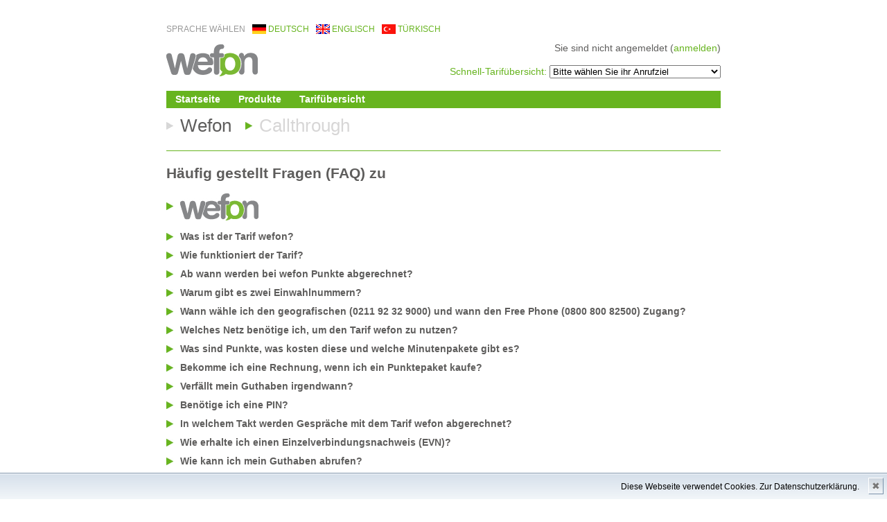

--- FILE ---
content_type: text/html; charset=iso-8859-15
request_url: https://wefon.de/faq/wefon.html
body_size: 10762
content:

<!DOCTYPE HTML PUBLIC "-//W3C//DTD HTML 4.01 Transitional//EN" "http://www.w3.org/TR/html4/loose.dtd"><html>
    <head>
        <meta name="author" content="MEGA Communications GmbH">
        <meta name="copyright" content="(c) 2026 by MEGA Communications GmbH">
        <meta name="robots" content="index, follow">
        <meta name="page-topic" content="Dienstleistung Telekommunikation, Tarifinformationen, Call by Call">

                <meta name="keywords" content="faq wefon" >
<meta name="description" content="Häufig gestellte Fragen (FAQ) zu wefon" >
<meta http-equiv="Content-Type" content="text/html; charset=ISO-8859-15" >
                          <title>wefon - FAQ wefon</title>
                <link href="/favicon.ico" rel="favicon" >
                <link href="/css/defaultfonus-formulare-headlines-othersfonus-others-cookiehinweis.css" media="screen" rel="stylesheet" type="text/css">
                <script type="text/javascript" src="/assets/javascript/yui3/yui/yui-min.js"></script>
                <script type="text/javascript" src="/js/yui-translate-jquery-jquery_overlaylabels-mainNew-toggle.js"></script>
        </head>

        <body class="yui-skin-sam">
            <div id="cage">
                <div id="changeLang">
                    <ul>
                        <li class="first">Sprache wählen</li>
                                                    <li class="de"><a href="/faq/wefon.html?l=de">
                                deutsch                                </a>
                            </li>
                                                    <li class="en"><a href="/faq/wefon.html?l=en">
                                englisch                                </a>
                            </li>
                                                    <li class="tr"><a href="/faq/wefon.html?l=tr">
                                türkisch                                </a>
                            </li>
                                            </ul>
                </div>

                <a name="top"></a>

                <h1 id="logo"><a href="/index.html">wefon</a></h1>

                <div id="loginInfo">Sie sind nicht angemeldet (<a href="/mywefon">anmelden</a>)</div>
                <div id="quickSelect"><span>Schnell-Tarifübersicht:</span>
                    <select name="" id="tarifQuickSelect">
    <option value="">Bitte wählen Sie ihr Anrufziel</option>
    <option value="afghanistan">Afghanistan</option>
    <option value="afghanistan-mobil">Afghanistan Mobil</option>
    <option value="aegypten">Ägypten</option>
    <option value="aegypten-mobil">Ägypten Mobil</option>
    <option value="albanien">Albanien</option>
    <option value="albanien-mobil">Albanien Mobil</option>
    <option value="algerien">Algerien</option>
    <option value="algerien-mobil">Algerien Mobil</option>
    <option value="algerien-mobil-orascom">Algerien Mobil Orascom</option>
    <option value="algerien-mobil-wataniya">Algerien Mobil Wataniya</option>
    <option value="amerika-jungferninseln">Amerika. Jungferninseln</option>
    <option value="andorra">Andorra</option>
    <option value="andorra-mobil">Andorra Mobil</option>
    <option value="angola">Angola</option>
    <option value="angola-mobil">Angola Mobil</option>
    <option value="anguilla">Anguilla</option>
    <option value="anguilla-mobil">Anguilla Mobil</option>
    <option value="antigua-barbuda">Antigua / Barbuda</option>
    <option value="antigua-barbuda-mobil">Antigua / Barbuda Mobil</option>
    <option value="argentinien">Argentinien</option>
    <option value="argentinien-buenos-aires">Argentinien Buenos-Aires</option>
    <option value="argentinien-mobil">Argentinien Mobil</option>
    <option value="armenien">Armenien</option>
    <option value="armenien-mobil">Armenien Mobil</option>
    <option value="aruba">Aruba</option>
    <option value="aruba-mobil">Aruba Mobil</option>
    <option value="ascension">Ascension</option>
    <option value="aserbaidschan">Aserbaidschan</option>
    <option value="aserbaidschan-mobil">Aserbaidschan Mobil</option>
    <option value="aethiopien">Äthiopien</option>
    <option value="aethiopien-mobil">Äthiopien Mobil</option>
    <option value="australien">Australien</option>
    <option value="australien-melbourne">Australien Melbourne</option>
    <option value="australien-mobil">Australien Mobil</option>
    <option value="australien-sidney">Australien Sidney</option>
    <option value="bahamas">Bahamas</option>
    <option value="bahamas-mobil">Bahamas Mobil</option>
    <option value="bahrain">Bahrain</option>
    <option value="bahrain-mobil">Bahrain Mobil</option>
    <option value="bangladesch">Bangladesch</option>
    <option value="bangladesch-mobil">Bangladesch Mobil</option>
    <option value="barbados">Barbados</option>
    <option value="barbados-mobil">Barbados Mobil</option>
    <option value="belgien">Belgien</option>
    <option value="belgien-antwerpen">Belgien Antwerpen</option>
    <option value="belgien-bruessel">Belgien Brüssel</option>
    <option value="belgien-mobil">Belgien Mobil</option>
    <option value="belize">Belize</option>
    <option value="belize-mobil">Belize Mobil</option>
    <option value="benin">Benin</option>
    <option value="benin-mobil">Benin Mobil</option>
    <option value="bermuda">Bermuda</option>
    <option value="bermuda-mobil">Bermuda Mobil</option>
    <option value="bhutan">Bhutan</option>
    <option value="bolivien">Bolivien</option>
    <option value="bolivien-mobil">Bolivien Mobil</option>
    <option value="bolivien-santa-cruz">Bolivien Santa Cruz</option>
    <option value="bosnien-herzegowina">Bosnien Herzegowina</option>
    <option value="bosnien-herzegowina-mobil">Bosnien Herzegowina Mobil</option>
    <option value="botswana">Botswana</option>
    <option value="botswana-mobil">Botswana Mobil</option>
    <option value="brasilien">Brasilien</option>
    <option value="brasilien-belo-horizonte">Brasilien Belo Horizonte</option>
    <option value="brasilien-mobil">Brasilien Mobil</option>
    <option value="brasilien-rio-de-janeiro">Brasilien Rio de Janeiro</option>
    <option value="brasilien-sao-paulo">Brasilien Sao Paulo</option>
    <option value="brunei">Brunei</option>
    <option value="brunei-mobil">Brunei Mobil</option>
    <option value="bulgarien">Bulgarien</option>
    <option value="bulgarien-mobil">Bulgarien Mobil</option>
    <option value="bulgarien-sofia">Bulgarien Sofia</option>
    <option value="burkina-faso">Burkina Faso</option>
    <option value="burkina-faso-mobil">Burkina Faso Mobil</option>
    <option value="burundi">Burundi</option>
    <option value="burundi-mobil">Burundi Mobil</option>
    <option value="chile">Chile</option>
    <option value="chile-mobil">Chile Mobil</option>
    <option value="chile-osterinseln">Chile Osterinseln</option>
    <option value="china">China</option>
    <option value="china-guangzhou">China Guangzhou</option>
    <option value="china-mobil">China Mobil</option>
    <option value="china-peking">China Peking</option>
    <option value="china-shanghai">China Shanghai</option>
    <option value="christmas-inseln">Christmas Inseln</option>
    <option value="cookinseln">Cookinseln</option>
    <option value="cookinseln-mobil">Cookinseln Mobil</option>
    <option value="costa-rica">Costa Rica</option>
    <option value="costa-rica-mobil">Costa Rica Mobil</option>
    <option value="deutschland">Deutschland</option>
    <option value="deutschland-0180-1">Deutschland 0180-1</option>
    <option value="deutschland-0180-3">Deutschland 0180-3</option>
    <option value="deutschland-0180-5">Deutschland 0180-5</option>
    <option value="deutschland-mobil">Deutschland Mobil</option>
    <option value="diego-garcia">Diego Garcia</option>
    <option value="dom-republik">Dom. Republik</option>
    <option value="dom-republik-mobil">Dom. Republik Mobil</option>
    <option value="dominica">Dominica</option>
    <option value="dominica-mobil">Dominica Mobil</option>
    <option value="dschibuti">Dschibuti</option>
    <option value="dschibuti-mobil">Dschibuti Mobil</option>
    <option value="daenemark">Dänemark</option>
    <option value="daenemark-kopenhagen">Dänemark Kopenhagen</option>
    <option value="daenemark-mobil">Dänemark Mobil</option>
    <option value="ecuador">Ecuador</option>
    <option value="ecuador-cuenca">Ecuador Cuenca</option>
    <option value="ecuador-guayaquil">Ecuador Guayaquil</option>
    <option value="ecuador-mobil">Ecuador Mobil</option>
    <option value="el-salvador">El Salvador</option>
    <option value="el-salvador-mobil">El Salvador Mobil</option>
    <option value="elfenbeinkueste">Elfenbeinküste</option>
    <option value="elfenbeinkueste-mobil">Elfenbeinküste Mobil</option>
    <option value="eritrea">Eritrea</option>
    <option value="estland">Estland</option>
    <option value="estland-mobil">Estland Mobil</option>
    <option value="falklandinseln">Falklandinseln</option>
    <option value="fidschi">Fidschi</option>
    <option value="fidschi-mobil">Fidschi Mobil</option>
    <option value="finnland">Finnland</option>
    <option value="finnland-helsinki">Finnland Helsinki</option>
    <option value="finnland-mobil">Finnland Mobil</option>
    <option value="frankreich">Frankreich</option>
    <option value="frankreich-mobil">Frankreich Mobil</option>
    <option value="frankreich-mobil-bouygues">Frankreich Mobil - Bouygues</option>
    <option value="frankreich-mobil-orange">Frankreich Mobil - Orange</option>
    <option value="frankreich-mobil-sfr">Frankreich Mobil - SFR</option>
    <option value="frankreich-paris">Frankreich Paris</option>
    <option value="franzoesisch-polynesien">Französisch Polynesien</option>
    <option value="faeroeer">Färöer</option>
    <option value="faeroeer-mobil">Färöer Mobil</option>
    <option value="gabun">Gabun</option>
    <option value="gabun-mobil">Gabun Mobil</option>
    <option value="gambia">Gambia</option>
    <option value="gambia-mobil">Gambia Mobil</option>
    <option value="georgien">Georgien</option>
    <option value="georgien-mobil">Georgien Mobil</option>
    <option value="ghana">Ghana</option>
    <option value="ghana-mobil">Ghana Mobil</option>
    <option value="gibraltar">Gibraltar</option>
    <option value="gibraltar-mobil">Gibraltar Mobil</option>
    <option value="grenada">Grenada</option>
    <option value="griechenland">Griechenland</option>
    <option value="griechenland-athen">Griechenland Athen</option>
    <option value="griechenland-mobil">Griechenland Mobil</option>
    <option value="grossbritannien">Großbritannien</option>
    <option value="grossbritannien-london">Großbritannien London</option>
    <option value="grossbritannien-mobil">Großbritannien Mobil</option>
    <option value="groenland">Grönland</option>
    <option value="groenland-mobil">Grönland Mobil</option>
    <option value="guadeloupe">Guadeloupe</option>
    <option value="guadeloupe-mobil">Guadeloupe Mobil</option>
    <option value="guam">Guam</option>
    <option value="guantanamo">Guantanamo</option>
    <option value="guatemala">Guatemala</option>
    <option value="guatemala-mobil">Guatemala Mobil</option>
    <option value="guinea">Guinea</option>
    <option value="guinea-bissau">Guinea Bissau</option>
    <option value="guinea-bissau-mobil">Guinea Bissau Mobil</option>
    <option value="guinea-mobil">Guinea Mobil</option>
    <option value="guyana">Guyana</option>
    <option value="guyana-mobil">Guyana Mobil</option>
    <option value="haiti">Haiti</option>
    <option value="haiti-mobil">Haiti Mobil</option>
    <option value="honduras">Honduras</option>
    <option value="honduras-mobil">Honduras Mobil</option>
    <option value="hongkong">HongKong</option>
    <option value="hongkong-mobil">HongKong Mobil</option>
    <option value="indien">Indien</option>
    <option value="indien-bangalore">Indien Bangalore</option>
    <option value="indien-bombay">Indien Bombay</option>
    <option value="indien-hyderabad">Indien Hyderabad</option>
    <option value="indien-madras">Indien Madras</option>
    <option value="indien-mobil">Indien Mobil</option>
    <option value="indien-neu-delhi">Indien Neu Delhi</option>
    <option value="indonesien">Indonesien</option>
    <option value="indonesien-jakarta">Indonesien Jakarta</option>
    <option value="indonesien-mobil">Indonesien Mobil</option>
    <option value="irak">Irak</option>
    <option value="irak-mobil">Irak Mobil</option>
    <option value="irak-mobil-asiacell">Irak Mobil - Asiacell</option>
    <option value="irak-mobil-irakna">Irak Mobil - Irakna</option>
    <option value="irak-mobil-korek">Irak Mobil - Korek</option>
    <option value="irak-mobil-sanatel">Irak Mobil - Sanatel</option>
    <option value="irak-mobil-zain-irakna">Irak Mobil - Zain (Irakna)</option>
    <option value="iran">Iran</option>
    <option value="iran-mobil">Iran Mobil</option>
    <option value="irland">Irland</option>
    <option value="irland-dublin">Irland Dublin</option>
    <option value="irland-mobil">Irland Mobil</option>
    <option value="island">Island</option>
    <option value="island-mobil">Island Mobil</option>
    <option value="israel">Israel</option>
    <option value="israel-mobil">Israel Mobil</option>
    <option value="israel-tel-aviv">Israel Tel Aviv</option>
    <option value="italien">Italien</option>
    <option value="italien-mailand">Italien Mailand</option>
    <option value="italien-mobil">Italien Mobil</option>
    <option value="italien-mobil-tim-telecom-italia">Italien Mobil - TIM Telecom Italia</option>
    <option value="italien-mobil-vodafone">Italien Mobil - Vodafone</option>
    <option value="italien-mobil-wind">Italien Mobil - Wind</option>
    <option value="italien-rom">Italien Rom</option>
    <option value="jamaika">Jamaika</option>
    <option value="jamaika-mobil">Jamaika Mobil</option>
    <option value="japan">Japan</option>
    <option value="japan-mobil">Japan Mobil</option>
    <option value="japan-osaka">Japan Osaka</option>
    <option value="japan-tokio">Japan Tokio</option>
    <option value="jemen">Jemen</option>
    <option value="jemen-mobil">Jemen Mobil</option>
    <option value="jordanien">Jordanien</option>
    <option value="jordanien-mobil">Jordanien Mobil</option>
    <option value="kambodscha">Kambodscha</option>
    <option value="kambodscha-mobil">Kambodscha Mobil</option>
    <option value="kamerun">Kamerun</option>
    <option value="kamerun-mobil">Kamerun Mobil</option>
    <option value="kanada">Kanada</option>
    <option value="kanada-ontario">Kanada Ontario</option>
    <option value="kanada-quebec">Kanada Quebec</option>
    <option value="kap-verde">Kap Verde</option>
    <option value="kap-verde-mobil">Kap Verde Mobil</option>
    <option value="kasachstan">Kasachstan</option>
    <option value="kasachstan-almaty">Kasachstan Almaty</option>
    <option value="kasachstan-mobil">Kasachstan Mobil</option>
    <option value="katar">Katar</option>
    <option value="katar-mobil">Katar Mobil</option>
    <option value="kayman-inseln">Kayman Inseln</option>
    <option value="kayman-inseln-mobil">Kayman Inseln Mobil</option>
    <option value="kenia">Kenia</option>
    <option value="kenia-mobil">Kenia Mobil</option>
    <option value="kirgistan">Kirgistan</option>
    <option value="kirgistan-mobil">Kirgistan Mobil</option>
    <option value="kiribati">Kiribati</option>
    <option value="kiribati-mobil">Kiribati Mobil</option>
    <option value="kolumbien">Kolumbien</option>
    <option value="kolumbien-bogota">Kolumbien Bogota</option>
    <option value="kolumbien-cali">Kolumbien Cali</option>
    <option value="kolumbien-medellin">Kolumbien Medellin</option>
    <option value="kolumbien-mobil">Kolumbien Mobil</option>
    <option value="komoren">Komoren</option>
    <option value="kongo-demokratische-republik">Kongo (Demokratische Republik)</option>
    <option value="kongo-demokratische-republik-mobil">Kongo (Demokratische Republik) Mobil</option>
    <option value="kongo-republik">Kongo (Republik)</option>
    <option value="kongo-republik-mobil">Kongo (Republik) Mobil</option>
    <option value="korea-nord">Korea (Nord)</option>
    <option value="korea-sued">Korea (Süd)</option>
    <option value="korea-sued-mobil">Korea (Süd) Mobil</option>
    <option value="korea-sued-seoul">Korea (Süd) Seoul</option>
    <option value="kroatien">Kroatien</option>
    <option value="kroatien-mobil">Kroatien Mobil</option>
    <option value="kuba">Kuba</option>
    <option value="kuba-mobil">Kuba Mobil</option>
    <option value="kuwait">Kuwait</option>
    <option value="kuwait-mobil">Kuwait Mobil</option>
    <option value="laos">Laos</option>
    <option value="laos-mobil">Laos Mobil</option>
    <option value="lettland">Lettland</option>
    <option value="lettland-mobil">Lettland Mobil</option>
    <option value="lettland-riga">Lettland Riga</option>
    <option value="libanon">Libanon</option>
    <option value="libanon-mobil">Libanon Mobil</option>
    <option value="liberia">Liberia</option>
    <option value="liberia-mobil">Liberia Mobil</option>
    <option value="libyen">Libyen</option>
    <option value="libyen-mobil">Libyen Mobil</option>
    <option value="liechtenstein">Liechtenstein</option>
    <option value="liechtenstein-mobil">Liechtenstein Mobil</option>
    <option value="litauen">Litauen</option>
    <option value="litauen-mobil">Litauen Mobil</option>
    <option value="luxemburg">Luxemburg</option>
    <option value="luxemburg-mobil">Luxemburg Mobil</option>
    <option value="macau">Macau</option>
    <option value="macau-mobil">Macau Mobil</option>
    <option value="madagaskar">Madagaskar</option>
    <option value="madagaskar-mobil">Madagaskar Mobil</option>
    <option value="malawi">Malawi</option>
    <option value="malawi-mobil">Malawi Mobil</option>
    <option value="malaysia">Malaysia</option>
    <option value="malaysia-kuala-lumpur">Malaysia Kuala Lumpur</option>
    <option value="malaysia-mobil">Malaysia Mobil</option>
    <option value="malediven">Malediven</option>
    <option value="malediven-mobil">Malediven Mobil</option>
    <option value="mali">Mali</option>
    <option value="mali-mobil">Mali Mobil</option>
    <option value="malta">Malta</option>
    <option value="malta-mobil">Malta Mobil</option>
    <option value="marokko">Marokko</option>
    <option value="marokko-casablanca">Marokko Casablanca</option>
    <option value="marokko-mobil">Marokko Mobil</option>
    <option value="marshall-inseln">Marshall Inseln</option>
    <option value="martinique">Martinique</option>
    <option value="martinique-mobil">Martinique Mobil</option>
    <option value="mauretanien">Mauretanien</option>
    <option value="mauretanien-mobil">Mauretanien Mobil</option>
    <option value="mauritius">Mauritius</option>
    <option value="mauritius-mobil">Mauritius Mobil</option>
    <option value="mazedonien">Mazedonien</option>
    <option value="mazedonien-mobil">Mazedonien Mobil</option>
    <option value="mexiko">Mexiko</option>
    <option value="mexiko-city">Mexiko City</option>
    <option value="mexiko-guadalajara">Mexiko Guadalajara</option>
    <option value="mexiko-mobil">Mexiko Mobil</option>
    <option value="mexiko-monterey">Mexiko Monterey</option>
    <option value="mikronesien">Mikronesien</option>
    <option value="mikronesien-mobil">Mikronesien Mobil</option>
    <option value="moldavien">Moldavien</option>
    <option value="moldavien-mobil">Moldavien Mobil</option>
    <option value="monaco">Monaco</option>
    <option value="monaco-kosovo-mobil">Monaco Kosovo Mobil</option>
    <option value="monaco-mobil">Monaco Mobil</option>
    <option value="mongolei">Mongolei</option>
    <option value="mongolei-mobil">Mongolei Mobil</option>
    <option value="montenegro">Montenegro</option>
    <option value="montenegro-mobil">Montenegro Mobil</option>
    <option value="montserrat">Montserrat</option>
    <option value="mosambik">Mosambik</option>
    <option value="mosambik-mobil">Mosambik Mobil</option>
    <option value="myanmar">Myanmar</option>
    <option value="myanmar-mobil">Myanmar Mobil</option>
    <option value="namibia">Namibia</option>
    <option value="namibia-mobil">Namibia Mobil</option>
    <option value="nauru">Nauru</option>
    <option value="nauru-mobil">Nauru Mobil</option>
    <option value="nepal">Nepal</option>
    <option value="nepal-mobil">Nepal Mobil</option>
    <option value="neukaledonien">Neukaledonien</option>
    <option value="neukaledonien-mobil">Neukaledonien Mobil</option>
    <option value="neuseeland">Neuseeland</option>
    <option value="neuseeland-auckland">Neuseeland Auckland</option>
    <option value="neuseeland-mobil">Neuseeland Mobil</option>
    <option value="nicaragua">Nicaragua</option>
    <option value="nicaragua-mobil">Nicaragua Mobil</option>
    <option value="niederlande">Niederlande</option>
    <option value="niederlande-amsterdam">Niederlande Amsterdam</option>
    <option value="niederlande-den-haag">Niederlande Den Haag</option>
    <option value="niederlande-mobil">Niederlande Mobil</option>
    <option value="niederlande-mobil-kpn">Niederlande Mobil - KPN</option>
    <option value="niederlande-mobil-o2">Niederlande Mobil - O2</option>
    <option value="niederlande-mobil-orange">Niederlande Mobil - Orange</option>
    <option value="niederlande-mobil-t-mobile">Niederlande Mobil - T-Mobile</option>
    <option value="niederlande-mobil-vodafone">Niederlande Mobil - Vodafone</option>
    <option value="niederlande-rotterdam">Niederlande Rotterdam</option>
    <option value="niederlaendische-antillen">Niederländische Antillen</option>
    <option value="niederlaendische-antillen-mobil">Niederländische Antillen Mobil</option>
    <option value="niger">Niger</option>
    <option value="niger-mobil">Niger Mobil</option>
    <option value="nigeria">Nigeria</option>
    <option value="nigeria-mobil">Nigeria Mobil</option>
    <option value="nigeria-mobil-econet">Nigeria Mobil - Econet</option>
    <option value="nigeria-mobil-etacs">Nigeria Mobil - ETACS</option>
    <option value="nigeria-mobil-globalcom">Nigeria Mobil - Globalcom</option>
    <option value="nigeria-mobil-mtn">Nigeria Mobil - MTN</option>
    <option value="nigeria-mobil-nitel">Nigeria Mobil - Nitel</option>
    <option value="niue">Niue</option>
    <option value="niue-mobil">Niue Mobil</option>
    <option value="norwegen">Norwegen</option>
    <option value="norwegen-mobil">Norwegen Mobil</option>
    <option value="norwegen-oslo">Norwegen Oslo</option>
    <option value="oman">Oman</option>
    <option value="oman-mobil">Oman Mobil</option>
    <option value="oesterreich">Österreich</option>
    <option value="oesterreich-mobil">Österreich Mobil</option>
    <option value="oesterreich-mobil-3g-mobile">Österreich Mobil - 3G Mobile</option>
    <option value="oesterreich-mobil-a1-mobilkom">Österreich Mobil - A1 Mobilkom</option>
    <option value="oesterreich-mobil-connect-one">Österreich Mobil - Connect One</option>
    <option value="oesterreich-mobil-hutchinson">Österreich Mobil - Hutchinson</option>
    <option value="oesterreich-mobil-mastercall">Österreich Mobil - Mastercall</option>
    <option value="oesterreich-mobil-t-mobile-maxmobil">Österreich Mobil - T-Mobile (Maxmobil)</option>
    <option value="oesterreich-mobil-telering">Österreich Mobil - Telering</option>
    <option value="oesterreich-wien">Österreich Wien</option>
    <option value="pakistan">Pakistan</option>
    <option value="pakistan-karachi">Pakistan Karachi</option>
    <option value="pakistan-mobil">Pakistan Mobil</option>
    <option value="palau">Palau</option>
    <option value="palaestina">Palästina</option>
    <option value="palaestina-mobil">Palästina Mobil</option>
    <option value="panama">Panama</option>
    <option value="panama-mobil">Panama Mobil</option>
    <option value="papua-neuguinea">Papua-Neuguinea</option>
    <option value="papua-neuguinea-mobil">Papua-Neuguinea Mobil</option>
    <option value="paraguay">Paraguay</option>
    <option value="paraguay-mobil">Paraguay Mobil</option>
    <option value="peru">Peru</option>
    <option value="peru-lima">Peru  Lima</option>
    <option value="peru-mobil">Peru Mobil</option>
    <option value="philippinen">Philippinen</option>
    <option value="philippinen-manila">Philippinen Manila</option>
    <option value="philippinen-mobil">Philippinen Mobil</option>
    <option value="polen">Polen</option>
    <option value="polen-krakau">Polen Krakau</option>
    <option value="polen-mobil">Polen Mobil</option>
    <option value="polen-mobil-era">Polen Mobil - Era</option>
    <option value="polen-mobil-orange-centertel">Polen Mobil - Orange (Centertel)</option>
    <option value="polen-mobil-play-p4">Polen Mobil - Play (P4)</option>
    <option value="polen-mobil-plus-polkomtel">Polen Mobil - Plus (Polkomtel)</option>
    <option value="polen-warschau">Polen Warschau</option>
    <option value="portugal">Portugal</option>
    <option value="portugal-azoren">Portugal Azoren</option>
    <option value="portugal-lissabon">Portugal Lissabon</option>
    <option value="portugal-madeira">Portugal Madeira</option>
    <option value="portugal-mobil">Portugal Mobil</option>
    <option value="portugal-porto">Portugal Porto</option>
    <option value="puerto-rico">Puerto Rico</option>
    <option value="puerto-rico-mobil">Puerto Rico Mobil</option>
    <option value="reunion">Reunion</option>
    <option value="reunion-mobil">Reunion Mobil</option>
    <option value="ruanda">Ruanda</option>
    <option value="ruanda-mobil">Ruanda Mobil</option>
    <option value="rumaenien">Rumänien</option>
    <option value="rumaenien-bukarest">Rumänien Bukarest</option>
    <option value="rumaenien-mobil">Rumänien Mobil</option>
    <option value="rumaenien-mobil-cosmorom">Rumänien Mobil - Cosmorom</option>
    <option value="rumaenien-mobil-orange">Rumänien Mobil - Orange</option>
    <option value="rumaenien-mobil-telemobil">Rumänien Mobil - Telemobil</option>
    <option value="rumaenien-mobil-vodafone-mobifon">Rumänien Mobil - Vodafone (Mobifon)</option>
    <option value="russ-foed-moskau">Russ. Föd.  Moskau</option>
    <option value="russ-foed-st-petersburg">Russ. Föd.  St. Petersburg</option>
    <option value="russische-foederation">Russische Föderation</option>
    <option value="russische-foederation-mobil">Russische Föderation Mobil</option>
    <option value="sambia">Sambia</option>
    <option value="sambia-mobil">Sambia Mobil</option>
    <option value="san-marino">San Marino</option>
    <option value="san-marino-mobil">San Marino Mobil</option>
    <option value="sao-tome-und-principe">Sao Tome und Principe</option>
    <option value="saudi-arabien">Saudi Arabien</option>
    <option value="saudi-arabien-mobil">Saudi Arabien Mobil</option>
    <option value="schweden">Schweden</option>
    <option value="schweden-mobil">Schweden Mobil</option>
    <option value="schweden-stockholm">Schweden Stockholm</option>
    <option value="schweiz">Schweiz</option>
    <option value="schweiz-genf">Schweiz Genf</option>
    <option value="schweiz-lausanne">Schweiz Lausanne</option>
    <option value="schweiz-mobil">Schweiz Mobil</option>
    <option value="schweiz-mobil-orange">Schweiz Mobil - Orange</option>
    <option value="schweiz-mobil-sunrise">Schweiz Mobil - Sunrise</option>
    <option value="schweiz-mobil-swisscomm">Schweiz Mobil - Swisscomm</option>
    <option value="schweiz-zuerich">Schweiz Zürich</option>
    <option value="senegal">Senegal</option>
    <option value="senegal-mobil">Senegal Mobil</option>
    <option value="serbien">Serbien</option>
    <option value="serbien-belgrad">Serbien Belgrad</option>
    <option value="serbien-mobil">Serbien Mobil</option>
    <option value="seychellen">Seychellen</option>
    <option value="seychellen-mobil">Seychellen Mobil</option>
    <option value="sierra-leone">Sierra Leone</option>
    <option value="sierra-leone-mobil">Sierra Leone Mobil</option>
    <option value="simbabwe">Simbabwe</option>
    <option value="simbabwe-mobil">Simbabwe Mobil</option>
    <option value="singapur">Singapur</option>
    <option value="singapur-mobil">Singapur Mobil</option>
    <option value="slowakische-republik">Slowakische Republik</option>
    <option value="slowakische-republik-mobil">Slowakische Republik Mobil</option>
    <option value="slowenien">Slowenien</option>
    <option value="slowenien-mobil">Slowenien Mobil</option>
    <option value="somalia">Somalia</option>
    <option value="somalia-mobil">Somalia Mobil</option>
    <option value="spanien">Spanien</option>
    <option value="spanien-barcelona">Spanien Barcelona</option>
    <option value="spanien-kanarische-inseln">Spanien Kanarische Inseln</option>
    <option value="spanien-madrid">Spanien Madrid</option>
    <option value="spanien-mobil">Spanien Mobil</option>
    <option value="spanien-mobil-amena">Spanien Mobil - Amena</option>
    <option value="spanien-mobil-movistar-telefonica">Spanien Mobil - Movistar (Telefonica)</option>
    <option value="spanien-mobil-vodafone">Spanien Mobil - Vodafone</option>
    <option value="sri-lanka">Sri Lanka</option>
    <option value="sri-lanka-mobil">Sri Lanka Mobil</option>
    <option value="st-helena">St. Helena</option>
    <option value="st-kitts-und-nevis">St. Kitts &amp; Nevis</option>
    <option value="st-lucia">St. Lucia</option>
    <option value="st-lucia-mobil">St. Lucia Mobil</option>
    <option value="st-pierre-und-miquelon">St. Pierre  &amp; Miquelon</option>
    <option value="st-vincent-und-grenadin">St. Vincent &amp; Grenadin</option>
    <option value="st-vincent-und-grenadin-mobil">St. Vincent &amp; Grenadin Mobil</option>
    <option value="sudan">Sudan</option>
    <option value="sudan-mobil">Sudan Mobil</option>
    <option value="surinam">Surinam</option>
    <option value="surinam-mobil">Surinam Mobil</option>
    <option value="swasiland">Swasiland</option>
    <option value="swasiland-mobil">Swasiland Mobil</option>
    <option value="suedafrika">Südafrika</option>
    <option value="suedafrika-johannesburg">Südafrika Johannesburg</option>
    <option value="suedafrika-kapstadt">Südafrika Kapstadt</option>
    <option value="suedafrika-mobil">Südafrika Mobil</option>
    <option value="suedafrika-pretoria">Südafrika Pretoria</option>
    <option value="syrien">Syrien</option>
    <option value="syrien-mobil">Syrien Mobil</option>
    <option value="tadschikistan">Tadschikistan</option>
    <option value="tadschikistan-mobil">Tadschikistan Mobil</option>
    <option value="taiwan">Taiwan</option>
    <option value="taiwan-mobil">Taiwan Mobil</option>
    <option value="taiwan-taipeh">Taiwan Taipeh</option>
    <option value="tansania">Tansania</option>
    <option value="tansania-mobil">Tansania Mobil</option>
    <option value="thailand">Thailand</option>
    <option value="thailand-bangkok">Thailand Bangkok</option>
    <option value="thailand-mobil">Thailand Mobil</option>
    <option value="togo">Togo</option>
    <option value="togo-mobil">Togo Mobil</option>
    <option value="tokelau">Tokelau</option>
    <option value="tonga">Tonga</option>
    <option value="tonga-mobil">Tonga Mobil</option>
    <option value="trinidad-und-tobago">Trinidad und Tobago</option>
    <option value="trinidad-und-tobago-mobil">Trinidad und Tobago Mobil</option>
    <option value="tschad">Tschad</option>
    <option value="tschad-mobil">Tschad Mobil</option>
    <option value="tschechien">Tschechien</option>
    <option value="tschechien-mobil">Tschechien Mobil</option>
    <option value="tschechien-prag">Tschechien Prag</option>
    <option value="tunesien">Tunesien</option>
    <option value="tunesien-mobil">Tunesien Mobil</option>
    <option value="turkmenistan">Turkmenistan</option>
    <option value="turkmenistan-mobil">Turkmenistan Mobil</option>
    <option value="turks-und-caicos-inseln">Turks &amp; Caicos Inseln</option>
    <option value="tuvalu">Tuvalu</option>
    <option value="tuvalu-mobil">Tuvalu Mobil</option>
    <option value="tuerkei">Türkei</option>
    <option value="tuerkei-ankara">Türkei Ankara</option>
    <option value="tuerkei-istanbul">Türkei Istanbul</option>
    <option value="tuerkei-izmir">Türkei Izmir</option>
    <option value="tuerkei-mobil">Türkei Mobil</option>
    <option value="tuerkei-mobil-avea">Türkei Mobil - Avea</option>
    <option value="tuerkei-mobil-kktcell">Türkei Mobil - KKTCell</option>
    <option value="tuerkei-mobil-kktelsim">Türkei Mobil - KKTelsim</option>
    <option value="tuerkei-mobil-turkcell">Türkei Mobil - Turkcell</option>
    <option value="tuerkei-mobil-vodafone-telsim">Türkei Mobil - Vodafone (Telsim)</option>
    <option value="uganda">Uganda</option>
    <option value="uganda-mobil">Uganda Mobil</option>
    <option value="ukraine">Ukraine</option>
    <option value="ukraine-kiew">Ukraine Kiew</option>
    <option value="ukraine-mobil">Ukraine Mobil</option>
    <option value="ukraine-mobil-astelit">Ukraine Mobil - Astelit</option>
    <option value="ukraine-mobil-kievstar">Ukraine Mobil - Kievstar</option>
    <option value="ukraine-mobil-umc">Ukraine Mobil - UMC</option>
    <option value="ukraine-mobil-wellcom">Ukraine Mobil - Wellcom</option>
    <option value="ukraine-odessa">Ukraine Odessa</option>
    <option value="ungarn">Ungarn</option>
    <option value="ungarn-mobil">Ungarn Mobil</option>
    <option value="uruguay">Uruguay</option>
    <option value="uruguay-mobil">Uruguay Mobil</option>
    <option value="usa">USA</option>
    <option value="usa-alaska">USA Alaska</option>
    <option value="usa-chicago">USA Chicago</option>
    <option value="usa-cleveland">USA Cleveland</option>
    <option value="usa-hawaii">USA Hawaii</option>
    <option value="usa-houston">USA Houston</option>
    <option value="usa-los-angeles">USA Los Angeles</option>
    <option value="usa-miami">USA Miami</option>
    <option value="usa-new-york">USA New York</option>
    <option value="usa-washington">USA Washington</option>
    <option value="usbekistan">Usbekistan</option>
    <option value="usbekistan-mobil">Usbekistan Mobil</option>
    <option value="vae">VAE</option>
    <option value="vae-mobil">VAE Mobil</option>
    <option value="vanuatu">Vanuatu</option>
    <option value="vanuatu-mobil">Vanuatu Mobil</option>
    <option value="vatikanstadt">Vatikanstadt</option>
    <option value="venezuela">Venezuela</option>
    <option value="venezuela-caracas">Venezuela Caracas</option>
    <option value="venezuela-mobil">Venezuela Mobil</option>
    <option value="vietnam">Vietnam</option>
    <option value="vietnam-mobil">Vietnam Mobil</option>
    <option value="wallis-und-futuna">Wallis &amp; Futuna</option>
    <option value="weissrussland">Weißrussland</option>
    <option value="weissrussland-mobil">Weißrussland Mobil</option>
    <option value="zentralafrikanische-rep">Zentralafrikanische Rep.</option>
    <option value="zentralafrikanische-rep-mobil">Zentralafrikanische Rep. Mobil</option>
    <option value="zypern">Zypern</option>
    <option value="zypern-mobil">Zypern Mobil</option>
    <option value="zypern-tuerkische-republik">Zypern Türkische Republik</option>
</select>                </div>

                <div id="navigation">
                    <ul class="navigation">
    <li>
        <a href="/index.html">Startseite</a>
    </li>
    <li>
        <a href="/produkte.html">Produkte</a>
    </li>
    <li>
        <a href="/tarife.html">Tarifübersicht</a>
    </li>
</ul>                </div>

                
                <div class="faq-subindex">
	<a href="/faq/wefon.html" class="faq faqfonus   aktiv">Wefon</a>
	<a href="/faq/callthrough.html" class="faq faqfonus ">Callthrough</a>

		<div class="clear"></div>
</div>

<div class="line"></div>
<h2 class="headline-faq">Häufig gestellt Fragen (FAQ) zu </h2>

<div class="faq-index"><span class="repeater green-2"><span class="large-fonus">wefon</span>&nbsp;</span></div>

<br />
<div id="toggels">

<!-- Neue Frage -->
	<a href="#" class="closedsmall toggle" id="a-faq-fonus-1" >
		Was ist der Tarif wefon?	</a>

	<div id="faq-fonus-1" class="yui-bd" >
		Der Tarif wefon ist ein guthabenbasierter Dienst. Er bietet größtmögliche	Flexibilität und Unabhängigkeit. Darüber hinaus enthält er nützliche Zusatzfunktionen. Für diesen Tarif ist eine Registrierung erforderlich. Es ist kein Vertragswechsel nötig, es gibt keine Grundgebühr oder versteckten Kosten.  	</div>

	<div class="clear">&nbsp;</div>


<!-- Neue Frage -->
	<a href="#" class="closedsmall toggle" id="a-faq-fonus-2" >
		Wie funktioniert der Tarif?	</a>

	<div id="faq-fonus-2" class="yui-bd" >
                Ähnlich wie im Call by Call wählen Sie eine Nummer vorweg, um auf unser Netz zu kommen. Da die Mobilfunkunternehmen und Teilnehmernetzbetreiber (TNB) klassische Call by Call Vorwahlen nicht freischalten, haben wir den Netzzugang zusätzlich über eine Free Phone Nummer oder eine geographische Einwahlnummer eingerichtet. Die Mobilfunkunternehmen rechnen Gespräche über unser Netz grundsätzlich nicht ab, darum müssen wir selber mit unseren Kunden abrechnen. Das einfachste Verfahren ist die Vorauskasse (Prepaid). Dieses Verfahren ist auch bei Calling Cards üblich. Der Tarif wefon funktioniert im Prinzip genau so.	</div>

	<div class="clear">&nbsp;</div>
	
<!-- Neue Frage -->
	<a href="#" class="closedsmall toggle" id="a-faq-fonus-20" >
		Ab wann werden bei wefon Punkte abgerechnet?	</a>

	<div id="faq-fonus-20" class="yui-bd" >
		Erst ab dem Punkt, wenn die Verbindung zum gewünschten Teilnehmer	steht.	</div>

	<div class="clear">&nbsp;</div>


<!-- Neue Frage -->
	<a href="#" class="closedsmall toggle" id="a-faq-fonus-3" >
		Warum gibt es zwei Einwahlnummern?	</a>

	<div id="faq-fonus-3" class="yui-bd" >
		Wir stellen Ihnen zwei Nummern zur Verfügung damit Sie je nach Umstand die für Sie günstigste Verbindung wählen können und unseren Service auch dann noch nutzen können, wenn keine Verbindungskosten anfallen dürfen.	</div>

	<div class="clear">&nbsp;</div>


<!-- Neue Frage -->
	<a href="#" class="closedsmall toggle" id="a-faq-fonus-4" >
                Wann wähle ich den geografischen (0211 92 32 9000) und wann den Free Phone (0800 800 82500) Zugang?	</a>

	<div id="faq-fonus-4" class="yui-bd" >
                Grundsätzlich ist der geografische Zugang 0211 92 32 9000 günstiger. Wenn Sie die 0800 800 82500 wählen, dann müssen wir die Kosten für Ihren Anruf zu unserem Netz übernehmen. Diese Kosten rechnen wir dem Tarif hinzu. Wenn Sie z.B. in Ihrem Handyvertrag jeden Monat Freiminuten bekommen, oder bei Ihrem Festnetzanbieter über eine deutschlandweite Flatrate ins Festnetz verfügen, können Sie diese verwenden, um sich über die 0211 92 32 9000 ohne Verbindungskosten zu unserem Service einzuwählen. Die Free Phone Nummer 0800 800 82500 bietet sich hingegen überall an, wo keine günstige Einwahl über 0211 92 32 9000 zur Verfügung steht, ggf. bei einer Prepaid Karte für das Handy.	</div>

	<div class="clear">&nbsp;</div>

<!-- Neue Frage -->
	<a href="#" class="closedsmall toggle" id="a-faq-fonus-6" >
		Welches Netz benötige ich, um den Tarif wefon zu nutzen?	</a>

	<div id="faq-fonus-6" class="yui-bd" >
		Der Tarif funktioniert mit allen Handynetzen und Festnetzanschlüssen.	</div>

	<div class="clear">&nbsp;</div>

<!-- Neue Frage -->
	<a href="#" class="closedsmall toggle" id="a-faq-fonus-7" >
		Was sind Punkte, was kosten diese und welche Minutenpakete gibt es?	</a>

	<div id="faq-fonus-7" class="yui-bd" >
		Mit Punkten rechnen wir die Gespräche ab. Ein Punkt entspricht einem Cent. Die Minutentarife in die jeweiligen Länder finden Sie unter dem Menüpunkt		"<a href="/tarife.html">Tarifübersicht</a>".
		<p></p>
		Die Punkte können über unseren externen Zahlungsanbieter erworben werden. Folgende Punktepakete stehen zur Verfügung:		<p></p>
		Für 10,00 Euro erhalten Sie ein Guthaben von 1.000 Punkten.<br />
		Für 19,60 Euro erhalten Sie ein Guthaben von 2.000 Punkten.<br />
		Für 29,10 Euro erhalten Sie ein Guthaben von 3.000 Punkten.<br />
		Für 47,50 Euro erhalten Sie ein Guthaben von 5.000 Punkten.<br />
	</div>

	<div class="clear">&nbsp;</div>


<!-- Neue Frage -->
	<a href="#" class="closedsmall toggle" id="a-faq-fonus-8" >
		Bekomme ich eine Rechnung, wenn ich ein Punktepaket kaufe?	</a>

	<div id="faq-fonus-8" class="yui-bd" >
		Ja, nach Ihrer Zahlung bekommen Sie per E-Mail einen Beleg über den Kauf.	</div>

	<div class="clear">&nbsp;</div>


<!-- Neue Frage -->
	<a href="#" class="closedsmall toggle" id="a-faq-fonus-9" >
		Verfällt mein Guthaben irgendwann?	</a>

	<div id="faq-fonus-9" class="yui-bd" >
		Ihre Punkte bleiben Ihnen erhalten, sofern Sie wefon alle 13 Monate mindestens einmal benutzen. Wenn Sie wefon allerdings 13 Monate nicht genutzt haben, schließen wir Ihr Benutzerkonto und Ihre etwaigen Restpunkte verfallen.	</div>

	<div class="clear">&nbsp;</div>


<!-- Neue Frage -->
	<a href="#" class="closedsmall toggle" id="a-faq-fonus-10" >
		Benötige ich eine PIN?	</a>

	<div id="faq-fonus-10" class="yui-bd" >
		Nein, nach der Anmeldung erkennen wir Sie anhand Ihrer Telefonnummer. Der Dienst funktioniert nur über die angemeldeten Anschlüsse.	</div>

	<div class="clear">&nbsp;</div>


<!-- Neue Frage -->
	<a href="#" class="closedsmall toggle" id="a-faq-fonus-11" >
		In welchem Takt werden Gespräche mit dem Tarif wefon abgerechnet?	</a>

	<div id="faq-fonus-11" class="yui-bd" >
		Gespräche werden in allen Tarifen im Minutentakt (60/60) abgerechnet.	</div>

	<div class="clear">&nbsp;</div>


<!-- Neue Frage -->
	<a href="#" class="closedsmall toggle" id="a-faq-fonus-13" >
		Wie erhalte ich einen Einzelverbindungsnachweis (EVN)?	</a>

	<div id="faq-fonus-13" class="yui-bd" >
		Den EVN halten wir in unserem Kundencenter für Sie bereit. Melden Sie sich mit Ihrem Benutzerdaten an und klicken Sie im Menü von &quot;wefon&quot; auf &quot;Punktekonto verwalten&quot;	</div>

	<div class="clear">&nbsp;</div>


<!-- Neue Frage -->
	<a href="#" class="closedsmall toggle" id="a-faq-fonus-14" >
		Wie kann ich mein Guthaben abrufen?	</a>

	<div id="faq-fonus-14" class="yui-bd" >
		Sie können Ihr Guthaben jederzeit kostenlos über unser Kundencenter auf www.wefon.de abrufen.	</div>

	<div class="clear">&nbsp;</div>

<!-- Neue Frage -->
	<a href="#" class="closedsmall toggle" id="a-faq-fonus-15" >
		Wie kann ich mein Konto aufladen?	</a>

	<div id="faq-fonus-15" class="yui-bd" >
		<p>Sie können Ihr Konto jederzeit in Ihrem Kundencenter aufladen. Die Zahlungsabwicklung wird über unseren externen Zahlungsdienstleister <a href="http://www.megabill.de" target="blank">MEGA bill</a> abgewickelt, an den Sie nach Klick auf 'Punkte kaufen' automatisch weitergeleitet werden.</p>
        <p>Akzeptierte Zahlungsmethoden: Paypal, giropay, ClickandBuy, Sofortüberweisung, Lastschrift, EPS oder Vorkasse.</p>
	</div>

	<div class="clear">&nbsp;</div>


<!-- Neue Frage -->
	<a href="#" class="closedsmall toggle" id="a-faq-fonus-16" >
		Kann ich mein Konto auch automatisch aufladen lassen?	</a>

	<div id="faq-fonus-16" class="yui-bd" >
		Ja, eine automatische Aufladung ist möglich, indem Sie auf den Button 'automatische Aufladung' unter Punkte kaufen klicken. Sie können diese Funktion jederzeit aktivieren und deaktivieren.	</div>

	<div class="clear">&nbsp;</div>


<!-- Neue Frage -->
	<a href="#" class="closedsmall toggle" id="a-faq-fonus-17" >
		Meine Bankverbindung hat sich geändert, wie kann ich diese verändern?	</a>

	<div id="faq-fonus-17" class="yui-bd" >
		Sie können Ihre Bankverbindung während der Transaktion auf MEGA bill selbstständig ändern.	</div>

	<div class="clear">&nbsp;</div>


<!-- Neue Frage -->
	<a href="#" class="closedsmall toggle" id="a-faq-fonus-18" >
		Wenn ich ein neues Benutzerkonto registriere und über Guthaben auf einem anderen Konto verfüge, verfällt dieses dann?	</a>

	<div id="faq-fonus-18" class="yui-bd" >
		Nein. Wenn Sie ein neues Benutzerkonto anlegen und ein Guthaben übertragen möchten setzen Sie sich bitte mit dem Kundendienst unter der Servicehotline 02131 - 31 36 555 in Verbindung, Ihr bestehendes Guthaben kann dann kostenfrei auf ein neues Konto übertragen werden. Halten Sie hierzu Ihre Kundennummer und persönliches Passwort bereit.	</div>

	<div class="clear">&nbsp;</div>


<!-- Neue Frage -->
	<a href="#" class="closedsmall toggle" id="a-faq-fonus-19" >
		Was genau ist ein sogenannter Teilnehmernetz- bzw. Fremdnetzbetreiber?	</a>

	<div id="faq-fonus-19" class="yui-bd" >
		Unter Teilnehmernetz- bzw. Fremdnetzbetreiber (TNB) versteht man Betreiber von Ortsnetzen, der Teilnehmer an sein Netz anschließt und damit Telefonanschlüsse bereitstellt. Üblicherweise vermarktet dieser diese direkt an die Teilnehmer und tritt als Telefongesellschaft auf. Teilnehmernetzbetreiber sind z.B. 1&1, Alice, Arcor, HanseNet, NetCologne, Unity Media, Versatel, etc..	</div>

	<div class="clear">&nbsp;</div>

<!-- Neue Frage -->
	<a href="#" class="closedsmall toggle" id="a-faq-fonus-21" >
		Anwahl deutsche Servicenummern	</a>

	<div id="faq-fonus-21" class="yui-bd" >
            <p>
		Ab sofort können Kunden mit einem deutschen Telefonanschluss über wefon auch deutsche Servicerufnummern anwählen. Gerade vom Handy ist bei der Anwahl über wefon eine große Ersparnis möglich, da die Kosten bei den verschiedenen Anbietern am Markt bis zu 42 Cent/Min. vom Handy aus betragen können.                </p>
                <p>
                    wefon bietet seinen Kunden ab sofort Tarife ab 7 ct./Min an. Die einzelnen Tarife finden Sie in der Tarifübersicht:                </p>
                <ul style="margin-bottom:10px;">
                    <li><a href="/tarife/deutschland-0180-1.html">Tarife für Deutschland 0180-1</a></li>
                    <li><a href="/tarife/deutschland-0180-3.html">Tarife für Deutschland 0180-3</a></li>
                    <li><a href="/tarife/deutschland-0180-5.html">Tarife für Deutschland 0180-5</a></li>
                </ul>
                <p>
                    Wählen Sie dazu die Einwahlnummer und danach die gewünschte Servicerufnummer.                </p>
	</div>

	<div class="clear">&nbsp;</div>

</div><div class="line"></div>
	<div class="top-de"><a href="#">nach oben</a></div>
<br />

<h5>Haben Sie noch Fragen?</h5>

<p>Die meisten Antworten finden Sie unter den <a href="/faq.html">häufig gestellten Fragen (FAQ)</a><br />
	Sollte dies mal nicht weiterhelfen, dann schreiben Sie uns: <a href="mailto:info@wefon.de?subject=Kundenanfrage">info@wefon.de</a><br />
	oder rufen Sie uns an: 02131 - 31 36 555</p>
<div class="line"></div>
<div class="top-de"><a href="#">nach oben</a></div><div class="push"></div>
</div>

<div id="footer">
    <div id="footer-inner">
        <div class="containerwrapper clearfix">
            <div class="container first nav-info">
                <ul class="navigation">
    <li>
        <a href="/index.html">Startseite</a>
    </li>
    <li>
        <a href="/produkte.html">Produkte</a>
    </li>
    <li>
        <a href="/tarife.html">Tarifübersicht</a>
    </li>
    <li>
        <a href="/faq.html">Häufig gestellte Fragen (FAQ)</a>
    </li>
    <li>
        <a href="/impressum.html">Impressum / Datenschutz</a>
    </li>
    <li>
        <a href="/agb.html">AGB</a>
    </li>
</ul>                <p>
                    wefon und Callthrough sind ein Service der  MEGA Communications GmbH.<br />
                    &copy; 2026 by MEGA Communications GmbH.
                </p>
            </div>
            <div class="container">

<!--                                <iframe src="http://www.facebook.com/plugins/likebox.php?locale=de_DE&href=http%3A%2F%2Fwww.facebook.com%2Fpages%2FWefon%2F359647907421157&amp;width=252&amp;colorscheme=light&amp;show_faces=true&amp;stream=false&amp;header=true&amp;height=186" scrolling="no" frameborder="0" style="border:none; overflow:hidden; width:252px; height:186px;background-color: #fff;" allowTransparency="true"></iframe>-->

            </div>
            <div class="container pm-container">
                                                    <script type="text/javascript" src="https://www.megabill.de/paymethods.js?page=wefon.de&lang=de"></script>
                            </div>
        </div>
    </div>
</div>

<div id="cookiehinweis"><div>
				<a href="https://www.wefon.de/impressum.html">Diese Webseite verwendet Cookies. Zur Datenschutzerkl&auml;rung.</a></div>
		<span id="cookiehinweisCloser" onclick="document.cookie = 'hidecookiehinweis=1;path=/';
				jQuery('#cookiehinweis').slideUp()">&#10006;</span>
</div>

<script>
		if (document.cookie.indexOf('hidecookiehinweis=1') != -1) {
				jQuery('#cookiehinweis').hide();
		}
		else {
				jQuery('#cookiehinweis').prependTo('body');
				jQuery('#cookiehinweisCloser').show();
		}
</script>


</body>
</html>


--- FILE ---
content_type: application/javascript
request_url: https://wefon.de/assets/javascript/yui3/event/event-delegate-min.js
body_size: 1153
content:
/*
Copyright (c) 2009, Yahoo! Inc. All rights reserved.
Code licensed under the BSD License:
http://developer.yahoo.net/yui/license.txt
version: 3.0.0
build: 1549
*/
YUI.add("event-delegate",function(B){var I=B.Event,F=B.Lang,E={},A={mouseenter:"mouseover",mouseleave:"mouseout"},H=function(K){try{if(K&&3==K.nodeType){return K.parentNode;}}catch(J){}return K;},D=function(K,P,M){var Q=H((P.target||P.srcElement)),N=E[K],T,O,L,S,R;var J=function(X,U,V){var W;if(!X||X===V){W=false;}else{W=B.Selector.test(X,U)?X:J(X.parentNode,U,V);}return W;};for(T in N){if(N.hasOwnProperty(T)){O=N[T];S=N.fn;L=null;if(B.Selector.test(Q,T,M)){L=Q;}else{if(B.Selector.test(Q,((T.replace(/,/gi," *,"))+" *"),M)){L=J(Q,T,M);}}if(L){if(!R){R=new B.DOMEventFacade(P,M);R.container=R.currentTarget;}R.currentTarget=B.Node.get(L);B.publish(O,{contextFn:function(){return R.currentTarget;}});if(S){S(R,O);}else{B.fire(O,R);}}}}},G=function(M,L,K){var O={focus:I._attachFocus,blur:I._attachBlur},N=O[M],J=[M,function(P){D(L,(P||window.event),K);},K];if(N){return N(J,{capture:true,facade:false});}else{return I._attach(J,{facade:false});}},C=B.cached(function(J){return J.replace(/[|,:]/g,"~");});B.Env.evt.plugins.delegate={on:function(O,N,M,J,K){var L=B.Array(arguments,0,true);L.splice(3,1);L[0]=J;return B.delegate.apply(B,L);}};I.delegate=function(R,U,K,W){if(!W){return false;}var O=B.Array(arguments,0,true),M=K,N;if(F.isString(K)){M=B.Selector.query(K,null,true);if(!M){N=I.onAvailable(K,function(){N.handle=I.delegate.apply(I,O);},I,true,false);return N;}}M=B.Node.getDOMNode(M);var S=B.stamp(M),L="delegate:"+S+R+C(W),J=R+S,Q=E[J],T,V,P;if(!Q){Q={};if(A[R]){if(!I._fireMouseEnter){return false;}R=A[R];Q.fn=I._fireMouseEnter;}T=G(R,J,M);B.after(function(X){if(T.sub==X){delete E[J];B.detachAll(L);}},T.evt,"_delete");Q.handle=T;E[J]=Q;}P=Q.listeners;Q.listeners=P?(P+1):1;Q[W]=L;O[0]=L;O.splice(2,2);V=B.on.apply(B,O);B.after(function(){Q.listeners=(Q.listeners-1);if(Q.listeners===0){Q.handle.detach();}},V,"detach");return V;};B.delegate=I.delegate;},"3.0.0",{requires:["node-base"]});

--- FILE ---
content_type: application/javascript
request_url: https://wefon.de/assets/javascript/yui3/pluginhost/pluginhost-min.js
body_size: 905
content:
/*
Copyright (c) 2009, Yahoo! Inc. All rights reserved.
Code licensed under the BSD License:
http://developer.yahoo.net/yui/license.txt
version: 3.0.0
build: 1549
*/
YUI.add("pluginhost",function(C){var A=C.Lang;function B(){this._plugins={};}B.prototype={plug:function(G,D){if(G){if(A.isFunction(G)){this._plug(G,D);}else{if(A.isArray(G)){for(var E=0,F=G.length;E<F;E++){this.plug(G[E]);}}else{this._plug(G.fn,G.cfg);}}}return this;},unplug:function(E){if(E){this._unplug(E);}else{var D;for(D in this._plugins){if(this._plugins.hasOwnProperty(D)){this._unplug(D);}}}return this;},hasPlugin:function(D){return(this._plugins[D]&&this[D]);},_initPlugins:function(E){this._plugins=this._plugins||{};var G=(this._getClasses)?this._getClasses():[this.constructor],D=[],H={},F,I,K,L,J;for(I=G.length-1;I>=0;I--){F=G[I];L=F._UNPLUG;if(L){C.mix(H,L,true);}K=F._PLUG;if(K){C.mix(D,K,true);}}for(J in D){if(D.hasOwnProperty(J)){if(!H[J]){this.plug(D[J]);}}}if(E&&E.plugins){this.plug(E.plugins);}},_destroyPlugins:function(){this._unplug();},_plug:function(F,D){if(F&&F.NS){var E=F.NS;D=D||{};D.host=this;if(this.hasPlugin(E)){this[E].setAttrs(D);}else{this[E]=new F(D);this._plugins[E]=F;}}},_unplug:function(F){var E=F,D=this._plugins;if(A.isFunction(F)){E=F.NS;if(E&&(!D[E]||D[E]!==F)){E=null;}}if(E){if(this[E]){this[E].destroy();delete this[E];}if(D[E]){delete D[E];}}}};B.plug=function(E,I,G){var J,H,D,F;if(E!==C.Base){E._PLUG=E._PLUG||{};if(!A.isArray(I)){if(G){I={fn:I,cfg:G};}I=[I];}for(H=0,D=I.length;H<D;H++){J=I[H];F=J.NAME||J.fn.NAME;E._PLUG[F]=J;}}};B.unplug=function(E,H){var I,G,D,F;if(E!==C.Base){E._UNPLUG=E._UNPLUG||{};if(!A.isArray(H)){H=[H];}for(G=0,D=H.length;G<D;G++){I=H[G];F=I.NAME;if(!E._PLUG[F]){E._UNPLUG[F]=I;}else{delete E._PLUG[F];}}}};C.namespace("Plugin").Host=B;},"3.0.0",{requires:["yui-base"]});

--- FILE ---
content_type: application/javascript
request_url: https://wefon.de/assets/javascript/yui3/dom/dom-base-min.js
body_size: 2649
content:
/*
Copyright (c) 2009, Yahoo! Inc. All rights reserved.
Code licensed under the BSD License:
http://developer.yahoo.net/yui/license.txt
version: 3.0.0
build: 1549
*/
YUI.add("dom-base",function(D){(function(H){var R="nodeType",F="ownerDocument",E="defaultView",J="parentWindow",M="tagName",O="parentNode",Q="firstChild",L="previousSibling",P="nextSibling",K="contains",G="compareDocumentPosition",N=document.documentElement,I=/<([a-z]+)/i;H.DOM={byId:function(T,S){S=S||H.config.doc;return S.getElementById(T);},children:function(U,S){var T=[];if(U){S=S||"*";T=H.Selector.query("> "+S,U);}return T;},firstByTag:function(S,T){var U;T=T||H.config.doc;if(S&&T.getElementsByTagName){U=T.getElementsByTagName(S)[0];}return U||null;},getText:(N.textContent!==undefined)?function(T){var S="";if(T){S=T.textContent;}return S||"";}:function(T){var S="";if(T){S=T.innerText;}return S||"";},setText:(N.textContent!==undefined)?function(S,T){if(S){S.textContent=T;}}:function(S,T){if(S){S.innerText=T;}},previous:function(S,U,T){return H.DOM.elementByAxis(S,L,U,T);},next:function(S,U,T){return H.DOM.elementByAxis(S,P,U,T);},ancestor:function(S,U,T){return H.DOM.elementByAxis(S,O,U,T);},elementByAxis:function(S,V,U,T){while(S&&(S=S[V])){if((T||S[M])&&(!U||U(S))){return S;}}return null;},contains:function(T,U){var S=false;if(!U||!T||!U[R]||!T[R]){S=false;}else{if(T[K]){if(H.UA.opera||U[R]===1){S=T[K](U);}else{S=H.DOM._bruteContains(T,U);}}else{if(T[G]){if(T===U||!!(T[G](U)&16)){S=true;}}}}return S;},inDoc:function(S,T){T=T||S[F];var U=S.id;if(!U){U=S.id=H.guid();}return !!(T.getElementById(U));},create:function(X,Z){if(typeof X==="string"){X=H.Lang.trim(X);}if(!Z&&H.DOM._cloneCache[X]){return H.DOM._cloneCache[X].cloneNode(true);}Z=Z||H.config.doc;var T=I.exec(X),W=H.DOM._create,Y=H.DOM.creators,V=null,S,U;if(T&&Y[T[1]]){if(typeof Y[T[1]]==="function"){W=Y[T[1]];}else{S=Y[T[1]];}}U=W(X,Z,S).childNodes;if(U.length===1){V=U[0].parentNode.removeChild(U[0]);}else{V=H.DOM._nl2frag(U,Z);}if(V){H.DOM._cloneCache[X]=V.cloneNode(true);}return V;},_nl2frag:function(T,W){var U=null,V,S;if(T&&(T.push||T.item)&&T[0]){W=W||T[0].ownerDocument;U=W.createDocumentFragment();if(T.item){T=H.Array(T,0,true);}for(V=0,S=T.length;V<S;V++){U.appendChild(T[V]);}}return U;},CUSTOM_ATTRIBUTES:(!N.hasAttribute)?{"for":"htmlFor","class":"className"}:{"htmlFor":"for","className":"class"},setAttribute:function(U,S,V,T){if(U&&U.setAttribute){S=H.DOM.CUSTOM_ATTRIBUTES[S]||S;U.setAttribute(S,V,T);}},getAttribute:function(V,S,U){U=(U!==undefined)?U:2;var T="";if(V&&V.getAttribute){S=H.DOM.CUSTOM_ATTRIBUTES[S]||S;T=V.getAttribute(S,U);if(T===null){T="";}}return T;},isWindow:function(S){return S.alert&&S.document;},_fragClones:{div:document.createElement("div")},_create:function(T,U,S){S=S||"div";var V=H.DOM._fragClones[S];if(V){V=V.cloneNode(false);}else{V=H.DOM._fragClones[S]=U.createElement(S);}V.innerHTML=T;return V;},_removeChildNodes:function(S){while(S.firstChild){S.removeChild(S.firstChild);}},_cloneCache:{},addHTML:function(W,V,T){if(typeof V==="string"){V=H.Lang.trim(V);}var U=H.DOM._cloneCache[V],S=W.parentNode;if(U){U=U.cloneNode(true);}else{if(V.nodeType){U=V;}else{U=H.DOM.create(V);}}if(T){if(T.nodeType){T.parentNode.insertBefore(U,T);}else{switch(T){case"replace":while(W.firstChild){W.removeChild(W.firstChild);}W.appendChild(U);break;case"before":S.insertBefore(U,W);break;case"after":if(W.nextSibling){S.insertBefore(U,W.nextSibling);}else{S.appendChild(U);}break;default:W.appendChild(U);}}}else{W.appendChild(U);}return U;},VALUE_SETTERS:{},VALUE_GETTERS:{},getValue:function(U){var T="",S;if(U&&U[M]){S=H.DOM.VALUE_GETTERS[U[M].toLowerCase()];if(S){T=S(U);}else{T=U.value;}}return(typeof T==="string")?T:"";},setValue:function(S,T){var U;if(S&&S[M]){U=H.DOM.VALUE_SETTERS[S[M].toLowerCase()];if(U){U(S,T);}else{S.value=T;}}},_bruteContains:function(S,T){while(T){if(S===T){return true;}T=T.parentNode;}return false;},_getRegExp:function(T,S){S=S||"";H.DOM._regexCache=H.DOM._regexCache||{};if(!H.DOM._regexCache[T+S]){H.DOM._regexCache[T+S]=new RegExp(T,S);}return H.DOM._regexCache[T+S];},_getDoc:function(S){S=S||{};return(S[R]===9)?S:S[F]||S.document||H.config.doc;},_getWin:function(S){var T=H.DOM._getDoc(S);return T[E]||T[J]||H.config.win;},_batch:function(V,Z,Y,U,T,X){Z=(typeof name==="string")?H.DOM[Z]:Z;var S,W=[];if(Z&&V){H.each(V,function(a){if((S=Z.call(H.DOM,a,Y,U,T,X))!==undefined){W[W.length]=S;}});}return W.length?W:V;},_testElement:function(T,S,U){S=(S&&S!=="*")?S.toUpperCase():null;return(T&&T[M]&&(!S||T[M].toUpperCase()===S)&&(!U||U(T)));},creators:{},_IESimpleCreate:function(S,T){T=T||H.config.doc;return T.createElement(S);}};(function(W){var X=W.DOM.creators,S=W.DOM.create,V=/(?:\/(?:thead|tfoot|tbody|caption|col|colgroup)>)+\s*<tbody/,U="<table>",T="</table>";if(W.UA.ie){W.mix(X,{tbody:function(Z,a){var b=S(U+Z+T,a),Y=b.children.tags("tbody")[0];if(b.children.length>1&&Y&&!V.test(Z)){Y[O].removeChild(Y);}return b;},script:function(Y,Z){var a=Z.createElement("div");a.innerHTML="-"+Y;a.removeChild(a[Q]);return a;}},true);W.mix(W.DOM.VALUE_GETTERS,{button:function(Y){return(Y.attributes&&Y.attributes.value)?Y.attributes.value.value:"";}});W.mix(W.DOM.VALUE_SETTERS,{button:function(Z,a){var Y=Z.attributes.value;if(!Y){Y=Z[F].createAttribute("value");Z.setAttributeNode(Y);}Y.value=a;}});}if(W.UA.gecko||W.UA.ie){W.mix(X,{option:function(Y,Z){return S("<select>"+Y+"</select>",Z);},tr:function(Y,Z){return S("<tbody>"+Y+"</tbody>",Z);},td:function(Y,Z){return S("<tr>"+Y+"</tr>",Z);},tbody:function(Y,Z){return S(U+Y+T,Z);}});W.mix(X,{legend:"fieldset",th:X.td,thead:X.tbody,tfoot:X.tbody,caption:X.tbody,colgroup:X.tbody,col:X.tbody,optgroup:X.option});}W.mix(W.DOM.VALUE_GETTERS,{option:function(Z){var Y=Z.attributes;return(Y.value&&Y.value.specified)?Z.value:Z.text;},select:function(Z){var a=Z.value,Y=Z.options;if(Y&&a===""){if(Z.multiple){}else{a=W.DOM.getValue(Y[Z.selectedIndex],"value");}}return a;}});})(H);})(D);var B,A,C;D.mix(D.DOM,{hasClass:function(G,F){var E=D.DOM._getRegExp("(?:^|\\s+)"+F+"(?:\\s+|$)");return E.test(G.className);},addClass:function(F,E){if(!D.DOM.hasClass(F,E)){F.className=D.Lang.trim([F.className,E].join(" "));
}},removeClass:function(F,E){if(E&&A(F,E)){F.className=D.Lang.trim(F.className.replace(D.DOM._getRegExp("(?:^|\\s+)"+E+"(?:\\s+|$)")," "));if(A(F,E)){C(F,E);}}},replaceClass:function(F,E,G){B(F,G);C(F,E);},toggleClass:function(F,E){if(A(F,E)){C(F,E);}else{B(F,E);}}});A=D.DOM.hasClass;C=D.DOM.removeClass;B=D.DOM.addClass;},"3.0.0",{requires:["oop"]});

--- FILE ---
content_type: application/javascript
request_url: https://wefon.de/assets/javascript/yui3/node/node-min.js
body_size: 4352
content:
/*
Copyright (c) 2009, Yahoo! Inc. All rights reserved.
Code licensed under the BSD License:
http://developer.yahoo.net/yui/license.txt
version: 3.0.0
build: 1549
*/
YUI.add("node-base",function(C){var G=".",E="nodeName",I="nodeType",B="ownerDocument",H="tagName",D="_yuid",F=function(L){var K=L[D];if(K&&F._instances[K]&&F._instances[K]._node!==L){L[D]=null;}K=C.stamp(L);if(!K){K=C.guid();}this[D]=K;this._node=L;F._instances[K]=this;this._stateProxy=L;if(this._initPlugins){this._initPlugins();}},J=function(L){var K=null;if(L){K=(typeof L==="string")?function(M){return C.Selector.test(M,L);}:function(M){return L(F.get(M));};}return K;};F.NAME="Node";F.re_aria=/^(?:role$|aria-)/;F.DOM_EVENTS={abort:true,beforeunload:true,blur:true,change:true,click:true,close:true,command:true,contextmenu:true,drag:true,dragstart:true,dragenter:true,dragover:true,dragleave:true,dragend:true,drop:true,dblclick:true,error:true,focus:true,keydown:true,keypress:true,keyup:true,load:true,message:true,mousedown:true,mousemove:true,mouseout:true,mouseover:true,mouseup:true,mousemultiwheel:true,mousewheel:true,submit:true,mouseenter:true,mouseleave:true,scroll:true,reset:true,resize:true,select:true,textInput:true,unload:true};C.mix(F.DOM_EVENTS,C.Env.evt.plugins);F._instances={};F.getDOMNode=function(K){if(K){return(K.nodeType)?K:K._node||null;}return null;};F.scrubVal=function(L,K){if(K&&L){if(typeof L==="object"||typeof L==="function"){if(I in L||C.DOM.isWindow(L)){L=F.get(L);}else{if((L.item&&!L._nodes)||(L[0]&&L[0][I])){L=C.all(L);}}}}else{if(L===undefined){L=K;}}return L;};F.addMethod=function(K,M,L){if(K&&M&&typeof M==="function"){F.prototype[K]=function(){L=L||this;var O=C.Array(arguments),N;if(O[0]&&O[0] instanceof F){O[0]=O[0]._node;}if(O[1]&&O[1] instanceof F){O[1]=O[1]._node;}O.unshift(this._node);N=F.scrubVal(M.apply(L,O),this);return N;};}else{}};F.importMethod=function(M,K,L){if(typeof K==="string"){L=L||K;F.addMethod(L,M[K],M);}else{C.each(K,function(N){F.importMethod(M,N);});}};F.one=function(N){var K=null,M,L;if(N){if(typeof N==="string"){if(N.indexOf("doc")===0){N=C.config.doc;}else{if(N.indexOf("win")===0){N=C.config.win;}else{N=C.Selector.query(N,null,true);}}if(!N){return null;}}else{if(N instanceof F){return N;}}L=N._yuid;K=F._instances[L];M=K?K._node:null;if(!K||(M&&N!==M)){K=new F(N);}}return K;};F.get=function(){return F.one.apply(F,arguments);};F.create=function(){return F.get(C.DOM.create.apply(C.DOM,arguments));};F.ATTRS={text:{getter:function(){return C.DOM.getText(this._node);},setter:function(K){C.DOM.setText(this._node,K);return K;}},"options":{getter:function(){return this._node.getElementsByTagName("option");}},"elements":{getter:function(){return C.all(this._node.elements);}},"children":{getter:function(){var N=this._node,M=N.children,O,L,K;if(!M){O=N.childNodes;M=[];for(L=0,K=O.length;L<K;++L){if(O[L][H]){M[M.length]=O[L];}}}return C.all(M);}},value:{getter:function(){return C.DOM.getValue(this._node);},setter:function(K){C.DOM.setValue(this._node,K);return K;}},data:{getter:function(){return this._data;},setter:function(K){this._data=K;return K;}}};F.DEFAULT_SETTER=function(K,M){var L=this._stateProxy,N;if(K.indexOf(G)>-1){N=K;K=K.split(G);C.Object.setValue(L,K,M);}else{if(L[K]!==undefined){L[K]=M;}}return M;};F.DEFAULT_GETTER=function(K){var L=this._stateProxy,M;if(K.indexOf&&K.indexOf(G)>-1){M=C.Object.getValue(L,K.split(G));}else{if(L[K]!==undefined){M=L[K];}}return M;};C.augment(F,C.Event.Target);C.mix(F.prototype,{toString:function(){var M="",L=this[D]+": not bound to a node",K=this._node;if(K){M+=K[E];if(K.id){M+="#"+K.id;}if(K.className){M+="."+K.className.replace(" ",".");}M+=" "+this[D];}return M||L;},get:function(K){var L;if(this._getAttr){L=this._getAttr(K);}else{L=this._get(K);}if(L){L=C.Node.scrubVal(L,this);}return L;},_get:function(K){var L=F.ATTRS[K],M;if(L&&L.getter){M=L.getter.call(this);}else{if(F.re_aria.test(K)){M=this._node.getAttribute(K,2);}else{M=F.DEFAULT_GETTER.apply(this,arguments);}}return M;},set:function(K,M){var L=F.ATTRS[K];if(this._setAttr){this._setAttr.apply(this,arguments);}else{if(L&&L.setter){L.setter.call(this,M);}else{if(F.re_aria.test(K)){this._node.setAttribute(K,M);}else{F.DEFAULT_SETTER.apply(this,arguments);}}}return this;},setAttrs:function(K){if(this._setAttrs){this._setAttrs(K);}else{C.Object.each(K,function(L,M){this.set(M,L);},this);}return this;},getAttrs:function(L){var K={};if(this._getAttrs){this._getAttrs(L);}else{C.Array.each(L,function(M,N){K[M]=this.get(M);},this);}return K;},create:F.create,compareTo:function(K){var L=this._node;if(K instanceof C.Node){K=K._node;}return L===K;},inDoc:function(L){var K=this._node;L=(L)?L._node||L:K[B];if(L.documentElement){return C.DOM.contains(L.documentElement,K);}},getById:function(M){var L=this._node,K=C.DOM.byId(M,L[B]);if(K&&C.DOM.contains(L,K)){K=C.one(K);}else{K=null;}return K;},ancestor:function(K){return F.get(C.DOM.elementByAxis(this._node,"parentNode",J(K)));},previous:function(L,K){return F.get(C.DOM.elementByAxis(this._node,"previousSibling",J(L),K));},next:function(M,L,K){return F.get(C.DOM.elementByAxis(this._node,"nextSibling",J(L),K));},one:function(K){return C.one(C.Selector.query(K,this._node,true));},query:function(K){return this.one(K);},all:function(K){var L=C.all(C.Selector.query(K,this._node));L._query=K;return L;},queryAll:function(K){return this.all(K);},test:function(K){return C.Selector.test(this._node,K);},remove:function(K){var L=this._node;L.parentNode.removeChild(L);if(K){this.destroy(true);}return this;},replace:function(K){var L=this._node;L.parentNode.replaceChild(K,L);return this;},purge:function(L,K){C.Event.purgeElement(this._node,L,K);},destroy:function(K){delete F._instances[this[D]];if(K){this.purge(true);}if(this.unplug){this.unplug();}this._node._yuid=null;this._node=null;this._stateProxy=null;},invoke:function(R,L,K,Q,P,O){var N=this._node,M;if(L&&L instanceof C.Node){L=L._node;}if(K&&K instanceof C.Node){K=K._node;}M=N[R](L,K,Q,P,O);return C.Node.scrubVal(M,this);},each:function(L,K){K=K||this;return L.call(K,this);},item:function(K){return this;},size:function(){return this._node?1:0;},insert:function(M,K){var L=this._node;
if(M){if(typeof K==="number"){K=this._node.childNodes[K];}if(typeof M!=="string"){if(M._node){M=M._node;}else{if(M._nodes||(!M.nodeType&&M.length)){C.each(M._nodes,function(N){C.DOM.addHTML(L,N,K);});return this;}}}C.DOM.addHTML(L,M,K);}return this;},prepend:function(K){return this.insert(K,0);},append:function(K){return this.insert(K,null);},setContent:function(K){C.DOM.addHTML(this._node,K,"replace");return this;},hasMethod:function(L){var K=this._node;return(K&&(typeof K==="function"));}},true);C.Node=F;C.get=C.Node.get;C.one=C.Node.one;var A=function(K){if(typeof K==="string"){this._query=K;K=C.Selector.query(K);}else{K=C.Array(K,0,true);}A._instances[C.stamp(this)]=this;this._nodes=K;};A.NAME="NodeList";A.getDOMNodes=function(K){return K._nodes;};A._instances=[];A.each=function(K,N,M){var L=K._nodes;if(L&&L.length){C.Array.each(L,N,M||K);}else{}};A.addMethod=function(K,M,L){if(K&&M){A.prototype[K]=function(){var O=[],N=arguments;C.Array.each(this._nodes,function(T){var S="_yuid",Q=C.Node._instances[T[S]],R,P;if(!Q){Q=A._getTempNode(T);}R=L||Q;P=M.apply(R,N);if(P!==undefined&&P!==Q){O[O.length]=P;}});return O.length?O:this;};}else{}};A.importMethod=function(M,K,L){if(typeof K==="string"){L=L||K;A.addMethod(K,M[K]);}else{C.each(K,function(N){A.importMethod(M,N);});}};A._getTempNode=function(L){var K=A._tempNode;if(!K){K=C.Node.create("<div></div>");A._tempNode=K;}K._node=L;K._stateProxy=L;return K;};C.mix(A.prototype,{item:function(K){return C.one((this._nodes||[])[K]);},each:function(M,L){var K=this;C.Array.each(this._nodes,function(O,N){O=C.one(O);return M.call(L||O,O,N,K);});return K;},batch:function(L,K){var M=this;C.Array.each(this._nodes,function(P,O){var N=C.Node._instances[P[D]];if(!N){N=A._getTempNode(P);}return L.call(K||N,N,O,M);});return M;},some:function(M,L){var K=this;return C.Array.some(this._nodes,function(O,N){O=C.one(O);L=L||O;return M.call(L,O,N,K);});},toFrag:function(){return C.one(C.DOM._nl2frag(this._nodes));},indexOf:function(K){return C.Array.indexOf(this._nodes,C.Node.getDOMNode(K));},filter:function(K){return C.all(C.Selector.filter(this._nodes,K));},modulus:function(M,L){L=L||0;var K=[];A.each(this,function(O,N){if(N%M===L){K.push(O);}});return C.all(K);},odd:function(){return this.modulus(2,1);},even:function(){return this.modulus(2);},destructor:function(){delete A._instances[this[D]];},refresh:function(){var L,K=this._nodes;if(this._query){if(K&&K[0]&&K[0].ownerDocument){L=K[0].ownerDocument;}this._nodes=C.Selector.query(this._query,L||C.config.doc);}return this;},on:function(N,M,L){var K=C.Array(arguments,0,true);K.splice(2,0,this._nodes);K[3]=L||this;return C.on.apply(C,K);},after:function(N,M,L){var K=C.Array(arguments,0,true);K.splice(2,0,this._nodes);K[3]=L||this;return C.after.apply(C,K);},size:function(){return this._nodes.length;},toString:function(){var N="",M=this[D]+": not bound to any nodes",K=this._nodes,L;if(K&&K[0]){L=K[0];N+=L[E];if(L.id){N+="#"+L.id;}if(L.className){N+="."+L.className.replace(" ",".");}if(K.length>1){N+="...["+K.length+" items]";}}return N||M;}},true);A.importMethod(C.Node.prototype,["append","detach","detachAll","insert","prepend","remove","set","setContent"]);A.prototype.get=function(L){var O=[],N=this._nodes,M=false,P=A._getTempNode,K,Q;if(N[0]){K=C.Node._instances[N[0]._yuid]||P(N[0]);Q=K._get(L);if(Q&&Q.nodeType){M=true;}}C.Array.each(N,function(R){K=C.Node._instances[R._yuid];if(!K){K=P(R);}Q=K._get(L);if(!M){Q=C.Node.scrubVal(Q,K);}O.push(Q);});return(M)?C.all(O):O;};C.NodeList=A;C.all=function(K){return new A(K);};C.Node.all=C.all;C.Array.each(["replaceChild","appendChild","insertBefore","removeChild","hasChildNodes","cloneNode","hasAttribute","removeAttribute","scrollIntoView","getElementsByTagName","focus","blur","submit","reset","select"],function(K){C.Node.prototype[K]=function(O,M,L){var N=this.invoke(K,O,M,L);return N;};});F.importMethod(C.DOM,["contains","setAttribute","getAttribute"]);C.NodeList.importMethod(C.Node.prototype,["getAttribute","setAttribute"]);(function(L){var K=["hasClass","addClass","removeClass","replaceClass","toggleClass"];L.Node.importMethod(L.DOM,K);L.NodeList.importMethod(L.Node.prototype,K);})(C);if(!document.documentElement.hasAttribute){C.Node.prototype.hasAttribute=function(K){return C.DOM.getAttribute(this._node,K)!=="";};}C.Node.ATTRS.type={setter:function(L){if(L==="hidden"){try{this._node.type="hidden";}catch(K){this.setStyle("display","none");this._inputType="hidden";}}else{try{this._node.type=L;}catch(K){}}return L;},getter:function(){return this._inputType||this._node.type;},_bypassProxy:true};},"3.0.0",{requires:["dom-base","selector-css2","event-base"]});YUI.add("node-style",function(A){(function(C){var B=["getStyle","getComputedStyle","setStyle","setStyles"];C.Node.importMethod(C.DOM,B);C.NodeList.importMethod(C.Node.prototype,B);})(A);},"3.0.0",{requires:["dom-style","node-base"]});YUI.add("node-screen",function(A){A.each(["winWidth","winHeight","docWidth","docHeight","docScrollX","docScrollY"],function(B){A.Node.ATTRS[B]={getter:function(){var C=Array.prototype.slice.call(arguments);C.unshift(A.Node.getDOMNode(this));return A.DOM[B].apply(this,C);}};});A.Node.ATTRS.scrollLeft={getter:function(){var B=A.Node.getDOMNode(this);return("scrollLeft" in B)?B.scrollLeft:A.DOM.docScrollX(B);},setter:function(C){var B=A.Node.getDOMNode(this);if(B){if("scrollLeft" in B){B.scrollLeft=C;}else{if(B.document||B.nodeType===9){A.DOM._getWin(B).scrollTo(C,A.DOM.docScrollY(B));}}}else{}}};A.Node.ATTRS.scrollTop={getter:function(){var B=A.Node.getDOMNode(this);return("scrollTop" in B)?B.scrollTop:A.DOM.docScrollY(B);},setter:function(C){var B=A.Node.getDOMNode(this);if(B){if("scrollTop" in B){B.scrollTop=C;}else{if(B.document||B.nodeType===9){A.DOM._getWin(B).scrollTo(A.DOM.docScrollX(B),C);}}}else{}}};A.Node.importMethod(A.DOM,["getXY","setXY","getX","setX","getY","setY"]);A.Node.ATTRS.region={getter:function(){var B=A.Node.getDOMNode(this);if(B&&!B.tagName){if(B.nodeType===9){B=B.documentElement;
}else{if(B.alert){B=B.document.documentElement;}}}return A.DOM.region(B);}};A.Node.ATTRS.viewportRegion={getter:function(){return A.DOM.viewportRegion(A.Node.getDOMNode(this));}};A.Node.importMethod(A.DOM,"inViewportRegion");A.Node.prototype.intersect=function(B,D){var C=A.Node.getDOMNode(this);if(B instanceof A.Node){B=A.Node.getDOMNode(B);}return A.DOM.intersect(C,B,D);};A.Node.prototype.inRegion=function(B,D,E){var C=A.Node.getDOMNode(this);if(B instanceof A.Node){B=A.Node.getDOMNode(B);}return A.DOM.inRegion(C,B,D,E);};},"3.0.0",{requires:["dom-screen"]});YUI.add("node-pluginhost",function(A){A.Node.plug=function(){var B=A.Array(arguments);B.unshift(A.Node);A.Plugin.Host.plug.apply(A.Base,B);return A.Node;};A.Node.unplug=function(){var B=A.Array(arguments);B.unshift(A.Node);A.Plugin.Host.unplug.apply(A.Base,B);return A.Node;};A.mix(A.Node,A.Plugin.Host,false,null,1);A.NodeList.prototype.plug=function(){var B=arguments;A.NodeList.each(this,function(C){A.Node.prototype.plug.apply(A.one(C),B);});};A.NodeList.prototype.unplug=function(){var B=arguments;A.NodeList.each(this,function(C){A.Node.prototype.unplug.apply(A.one(C),B);});};},"3.0.0",{requires:["node-base","pluginhost"]});YUI.add("node-event-delegate",function(A){A.Node.prototype.delegate=function(F,E,B){var D=Array.prototype.slice.call(arguments,3),C=[F,E,A.Node.getDOMNode(this),B];C=C.concat(D);return A.delegate.apply(A,C);};},"3.0.0",{requires:["node-base","event-delegate","pluginhost"]});YUI.add("node",function(A){},"3.0.0",{skinnable:false,use:["node-base","node-style","node-screen","node-pluginhost","node-event-delegate"],requires:["dom","event-base","event-delegate","pluginhost"]});

--- FILE ---
content_type: application/javascript
request_url: https://wefon.de/assets/javascript/yui3/dom/dom-min.js
body_size: 8892
content:
/*
Copyright (c) 2009, Yahoo! Inc. All rights reserved.
Code licensed under the BSD License:
http://developer.yahoo.net/yui/license.txt
version: 3.0.0
build: 1549
*/
YUI.add("dom-base",function(D){(function(H){var R="nodeType",F="ownerDocument",E="defaultView",J="parentWindow",M="tagName",O="parentNode",Q="firstChild",L="previousSibling",P="nextSibling",K="contains",G="compareDocumentPosition",N=document.documentElement,I=/<([a-z]+)/i;H.DOM={byId:function(T,S){S=S||H.config.doc;return S.getElementById(T);},children:function(U,S){var T=[];if(U){S=S||"*";T=H.Selector.query("> "+S,U);}return T;},firstByTag:function(S,T){var U;T=T||H.config.doc;if(S&&T.getElementsByTagName){U=T.getElementsByTagName(S)[0];}return U||null;},getText:(N.textContent!==undefined)?function(T){var S="";if(T){S=T.textContent;}return S||"";}:function(T){var S="";if(T){S=T.innerText;}return S||"";},setText:(N.textContent!==undefined)?function(S,T){if(S){S.textContent=T;}}:function(S,T){if(S){S.innerText=T;}},previous:function(S,U,T){return H.DOM.elementByAxis(S,L,U,T);},next:function(S,U,T){return H.DOM.elementByAxis(S,P,U,T);},ancestor:function(S,U,T){return H.DOM.elementByAxis(S,O,U,T);},elementByAxis:function(S,V,U,T){while(S&&(S=S[V])){if((T||S[M])&&(!U||U(S))){return S;}}return null;},contains:function(T,U){var S=false;if(!U||!T||!U[R]||!T[R]){S=false;}else{if(T[K]){if(H.UA.opera||U[R]===1){S=T[K](U);}else{S=H.DOM._bruteContains(T,U);}}else{if(T[G]){if(T===U||!!(T[G](U)&16)){S=true;}}}}return S;},inDoc:function(S,T){T=T||S[F];var U=S.id;if(!U){U=S.id=H.guid();}return !!(T.getElementById(U));},create:function(X,Z){if(typeof X==="string"){X=H.Lang.trim(X);}if(!Z&&H.DOM._cloneCache[X]){return H.DOM._cloneCache[X].cloneNode(true);}Z=Z||H.config.doc;var T=I.exec(X),W=H.DOM._create,Y=H.DOM.creators,V=null,S,U;if(T&&Y[T[1]]){if(typeof Y[T[1]]==="function"){W=Y[T[1]];}else{S=Y[T[1]];}}U=W(X,Z,S).childNodes;if(U.length===1){V=U[0].parentNode.removeChild(U[0]);}else{V=H.DOM._nl2frag(U,Z);}if(V){H.DOM._cloneCache[X]=V.cloneNode(true);}return V;},_nl2frag:function(T,W){var U=null,V,S;if(T&&(T.push||T.item)&&T[0]){W=W||T[0].ownerDocument;U=W.createDocumentFragment();if(T.item){T=H.Array(T,0,true);}for(V=0,S=T.length;V<S;V++){U.appendChild(T[V]);}}return U;},CUSTOM_ATTRIBUTES:(!N.hasAttribute)?{"for":"htmlFor","class":"className"}:{"htmlFor":"for","className":"class"},setAttribute:function(U,S,V,T){if(U&&U.setAttribute){S=H.DOM.CUSTOM_ATTRIBUTES[S]||S;U.setAttribute(S,V,T);}},getAttribute:function(V,S,U){U=(U!==undefined)?U:2;var T="";if(V&&V.getAttribute){S=H.DOM.CUSTOM_ATTRIBUTES[S]||S;T=V.getAttribute(S,U);if(T===null){T="";}}return T;},isWindow:function(S){return S.alert&&S.document;},_fragClones:{div:document.createElement("div")},_create:function(T,U,S){S=S||"div";var V=H.DOM._fragClones[S];if(V){V=V.cloneNode(false);}else{V=H.DOM._fragClones[S]=U.createElement(S);}V.innerHTML=T;return V;},_removeChildNodes:function(S){while(S.firstChild){S.removeChild(S.firstChild);}},_cloneCache:{},addHTML:function(W,V,T){if(typeof V==="string"){V=H.Lang.trim(V);}var U=H.DOM._cloneCache[V],S=W.parentNode;if(U){U=U.cloneNode(true);}else{if(V.nodeType){U=V;}else{U=H.DOM.create(V);}}if(T){if(T.nodeType){T.parentNode.insertBefore(U,T);}else{switch(T){case"replace":while(W.firstChild){W.removeChild(W.firstChild);}W.appendChild(U);break;case"before":S.insertBefore(U,W);break;case"after":if(W.nextSibling){S.insertBefore(U,W.nextSibling);}else{S.appendChild(U);}break;default:W.appendChild(U);}}}else{W.appendChild(U);}return U;},VALUE_SETTERS:{},VALUE_GETTERS:{},getValue:function(U){var T="",S;if(U&&U[M]){S=H.DOM.VALUE_GETTERS[U[M].toLowerCase()];if(S){T=S(U);}else{T=U.value;}}return(typeof T==="string")?T:"";},setValue:function(S,T){var U;if(S&&S[M]){U=H.DOM.VALUE_SETTERS[S[M].toLowerCase()];if(U){U(S,T);}else{S.value=T;}}},_bruteContains:function(S,T){while(T){if(S===T){return true;}T=T.parentNode;}return false;},_getRegExp:function(T,S){S=S||"";H.DOM._regexCache=H.DOM._regexCache||{};if(!H.DOM._regexCache[T+S]){H.DOM._regexCache[T+S]=new RegExp(T,S);}return H.DOM._regexCache[T+S];},_getDoc:function(S){S=S||{};return(S[R]===9)?S:S[F]||S.document||H.config.doc;},_getWin:function(S){var T=H.DOM._getDoc(S);return T[E]||T[J]||H.config.win;},_batch:function(V,Z,Y,U,T,X){Z=(typeof name==="string")?H.DOM[Z]:Z;var S,W=[];if(Z&&V){H.each(V,function(a){if((S=Z.call(H.DOM,a,Y,U,T,X))!==undefined){W[W.length]=S;}});}return W.length?W:V;},_testElement:function(T,S,U){S=(S&&S!=="*")?S.toUpperCase():null;return(T&&T[M]&&(!S||T[M].toUpperCase()===S)&&(!U||U(T)));},creators:{},_IESimpleCreate:function(S,T){T=T||H.config.doc;return T.createElement(S);}};(function(W){var X=W.DOM.creators,S=W.DOM.create,V=/(?:\/(?:thead|tfoot|tbody|caption|col|colgroup)>)+\s*<tbody/,U="<table>",T="</table>";if(W.UA.ie){W.mix(X,{tbody:function(Z,a){var b=S(U+Z+T,a),Y=b.children.tags("tbody")[0];if(b.children.length>1&&Y&&!V.test(Z)){Y[O].removeChild(Y);}return b;},script:function(Y,Z){var a=Z.createElement("div");a.innerHTML="-"+Y;a.removeChild(a[Q]);return a;}},true);W.mix(W.DOM.VALUE_GETTERS,{button:function(Y){return(Y.attributes&&Y.attributes.value)?Y.attributes.value.value:"";}});W.mix(W.DOM.VALUE_SETTERS,{button:function(Z,a){var Y=Z.attributes.value;if(!Y){Y=Z[F].createAttribute("value");Z.setAttributeNode(Y);}Y.value=a;}});}if(W.UA.gecko||W.UA.ie){W.mix(X,{option:function(Y,Z){return S("<select>"+Y+"</select>",Z);},tr:function(Y,Z){return S("<tbody>"+Y+"</tbody>",Z);},td:function(Y,Z){return S("<tr>"+Y+"</tr>",Z);},tbody:function(Y,Z){return S(U+Y+T,Z);}});W.mix(X,{legend:"fieldset",th:X.td,thead:X.tbody,tfoot:X.tbody,caption:X.tbody,colgroup:X.tbody,col:X.tbody,optgroup:X.option});}W.mix(W.DOM.VALUE_GETTERS,{option:function(Z){var Y=Z.attributes;return(Y.value&&Y.value.specified)?Z.value:Z.text;},select:function(Z){var a=Z.value,Y=Z.options;if(Y&&a===""){if(Z.multiple){}else{a=W.DOM.getValue(Y[Z.selectedIndex],"value");}}return a;}});})(H);})(D);var B,A,C;D.mix(D.DOM,{hasClass:function(G,F){var E=D.DOM._getRegExp("(?:^|\\s+)"+F+"(?:\\s+|$)");return E.test(G.className);},addClass:function(F,E){if(!D.DOM.hasClass(F,E)){F.className=D.Lang.trim([F.className,E].join(" "));
}},removeClass:function(F,E){if(E&&A(F,E)){F.className=D.Lang.trim(F.className.replace(D.DOM._getRegExp("(?:^|\\s+)"+E+"(?:\\s+|$)")," "));if(A(F,E)){C(F,E);}}},replaceClass:function(F,E,G){B(F,G);C(F,E);},toggleClass:function(F,E){if(A(F,E)){C(F,E);}else{B(F,E);}}});A=D.DOM.hasClass;C=D.DOM.removeClass;B=D.DOM.addClass;},"3.0.0",{requires:["oop"]});YUI.add("dom-style",function(A){(function(E){var C="documentElement",B="defaultView",D="ownerDocument",L="style",N="float",F="cssFloat",G="styleFloat",J="transparent",H="getComputedStyle",M=E.config.doc,I=undefined,K=/color$/i;E.mix(E.DOM,{CUSTOM_STYLES:{},setStyle:function(R,O,S,Q){Q=Q||R.style;var P=E.DOM.CUSTOM_STYLES;if(Q){if(S===null){S="";}if(O in P){if(P[O].set){P[O].set(R,S,Q);return;}else{if(typeof P[O]==="string"){O=P[O];}}}Q[O]=S;}},getStyle:function(R,O){var Q=R[L],P=E.DOM.CUSTOM_STYLES,S="";if(Q){if(O in P){if(P[O].get){return P[O].get(R,O,Q);}else{if(typeof P[O]==="string"){O=P[O];}}}S=Q[O];if(S===""){S=E.DOM[H](R,O);}}return S;},setStyles:function(P,Q){var O=P.style;E.each(Q,function(R,S){E.DOM.setStyle(P,S,R,O);},E.DOM);},getComputedStyle:function(P,O){var R="",Q=P[D];if(P[L]){R=Q[B][H](P,null)[O];}return R;}});if(M[C][L][F]!==I){E.DOM.CUSTOM_STYLES[N]=F;}else{if(M[C][L][G]!==I){E.DOM.CUSTOM_STYLES[N]=G;}}if(E.UA.opera){E.DOM[H]=function(Q,P){var O=Q[D][B],R=O[H](Q,"")[P];if(K.test(P)){R=E.Color.toRGB(R);}return R;};}if(E.UA.webkit){E.DOM[H]=function(Q,P){var O=Q[D][B],R=O[H](Q,"")[P];if(R==="rgba(0, 0, 0, 0)"){R=J;}return R;};}})(A);(function(D){var B=parseInt,C=RegExp;D.Color={KEYWORDS:{black:"000",silver:"c0c0c0",gray:"808080",white:"fff",maroon:"800000",red:"f00",purple:"800080",fuchsia:"f0f",green:"008000",lime:"0f0",olive:"808000",yellow:"ff0",navy:"000080",blue:"00f",teal:"008080",aqua:"0ff"},re_RGB:/^rgb\(([0-9]+)\s*,\s*([0-9]+)\s*,\s*([0-9]+)\)$/i,re_hex:/^#?([0-9A-F]{2})([0-9A-F]{2})([0-9A-F]{2})$/i,re_hex3:/([0-9A-F])/gi,toRGB:function(E){if(!D.Color.re_RGB.test(E)){E=D.Color.toHex(E);}if(D.Color.re_hex.exec(E)){E="rgb("+[B(C.$1,16),B(C.$2,16),B(C.$3,16)].join(", ")+")";}return E;},toHex:function(F){F=D.Color.KEYWORDS[F]||F;if(D.Color.re_RGB.exec(F)){F=[Number(C.$1).toString(16),Number(C.$2).toString(16),Number(C.$3).toString(16)];for(var E=0;E<F.length;E++){if(F[E].length<2){F[E]=F[E].replace(D.Color.re_hex3,"$1$1");}}F="#"+F.join("");}if(F.length<6){F=F.replace(D.Color.re_hex3,"$1$1");}if(F!=="transparent"&&F.indexOf("#")<0){F="#"+F;}return F.toLowerCase();}};})(A);(function(D){var W="hasLayout",K="px",L="filter",B="filters",T="opacity",M="auto",G="borderWidth",J="borderTopWidth",Q="borderRightWidth",V="borderBottomWidth",H="borderLeftWidth",I="width",O="height",R="transparent",S="visible",C="getComputedStyle",Z=undefined,X=document.documentElement,P=/^(\d[.\d]*)+(em|ex|px|gd|rem|vw|vh|vm|ch|mm|cm|in|pt|pc|deg|rad|ms|s|hz|khz|%){1}?/i,E=function(Y){return Y.currentStyle||Y.style;},N={CUSTOM_STYLES:{},get:function(Y,b){var a="",c;if(Y){c=E(Y)[b];if(b===T&&D.DOM.CUSTOM_STYLES[T]){a=D.DOM.CUSTOM_STYLES[T].get(Y);}else{if(!c||(c.indexOf&&c.indexOf(K)>-1)){a=c;}else{if(D.DOM.IE.COMPUTED[b]){a=D.DOM.IE.COMPUTED[b](Y,b);}else{if(P.test(c)){a=N.getPixel(Y,b)+K;}else{a=c;}}}}}return a;},sizeOffsets:{width:["Left","Right"],height:["Top","Bottom"],top:["Top"],bottom:["Bottom"]},getOffset:function(b,g){var d=E(b)[g],Y=g.charAt(0).toUpperCase()+g.substr(1),f="offset"+Y,a="pixel"+Y,e=N.sizeOffsets[g],c="";if(d===M||d.indexOf("%")>-1){c=b["offset"+Y];if(e[0]){c-=N.getPixel(b,"padding"+e[0]);c-=N.getBorderWidth(b,"border"+e[0]+"Width",1);}if(e[1]){c-=N.getPixel(b,"padding"+e[1]);c-=N.getBorderWidth(b,"border"+e[1]+"Width",1);}}else{if(!b.style[a]&&!b.style[g]){b.style[g]=d;}c=b.style[a];}return c+K;},borderMap:{thin:"2px",medium:"4px",thick:"6px"},getBorderWidth:function(a,c,Y){var b=Y?"":K,d=a.currentStyle[c];if(d.indexOf(K)<0){if(N.borderMap[d]){d=N.borderMap[d];}else{}}return(Y)?parseFloat(d):d;},getPixel:function(b,Y){var d=null,a=E(b),e=a.right,c=a[Y];b.style.right=c;d=b.style.pixelRight;b.style.right=e;return d;},getMargin:function(b,Y){var c,a=E(b);if(a[Y]==M){c=0;}else{c=N.getPixel(b,Y);}return c+K;},getVisibility:function(a,Y){var b;while((b=a.currentStyle)&&b[Y]=="inherit"){a=a.parentNode;}return(b)?b[Y]:S;},getColor:function(a,Y){var b=E(a)[Y];if(!b||b===R){D.DOM.elementByAxis(a,"parentNode",null,function(c){b=E(c)[Y];if(b&&b!==R){a=c;return true;}});}return D.Color.toRGB(b);},getBorderColor:function(a,Y){var b=E(a),c=b[Y]||b.color;return D.Color.toRGB(D.Color.toHex(c));}},F={};try{if(X.style[T]===Z&&X[B]){D.DOM.CUSTOM_STYLES[T]={get:function(a){var c=100;try{c=a[B]["DXImageTransform.Microsoft.Alpha"][T];}catch(b){try{c=a[B]("alpha")[T];}catch(Y){}}return c/100;},set:function(a,d,Y){var c,b;if(d===""){b=E(a);c=(T in b)?b[T]:1;d=c;}if(typeof Y[L]=="string"){Y[L]="alpha("+T+"="+d*100+")";if(!a.currentStyle||!a.currentStyle[W]){Y.zoom=1;}}}};}}catch(U){}try{document.createElement("div").style.height="-1px";}catch(U){D.DOM.CUSTOM_STYLES.height={set:function(b,c,a){var Y=parseFloat(c);if(isNaN(Y)||Y>=0){a.height=c;}else{}}};D.DOM.CUSTOM_STYLES.width={set:function(b,c,a){var Y=parseFloat(c);if(isNaN(Y)||Y>=0){a.width=c;}else{}}};}F[I]=F[O]=N.getOffset;F.color=F.backgroundColor=N.getColor;F[G]=F[J]=F[Q]=F[V]=F[H]=N.getBorderWidth;F.marginTop=F.marginRight=F.marginBottom=F.marginLeft=N.getMargin;F.visibility=N.getVisibility;F.borderColor=F.borderTopColor=F.borderRightColor=F.borderBottomColor=F.borderLeftColor=N.getBorderColor;if(!D.config.win[C]){D.DOM[C]=N.get;}D.namespace("DOM.IE");D.DOM.IE.COMPUTED=F;D.DOM.IE.ComputedStyle=N;})(A);},"3.0.0",{requires:["dom-base"]});YUI.add("dom-screen",function(A){(function(F){var D="documentElement",O="compatMode",M="position",C="fixed",K="relative",G="left",H="top",I="BackCompat",N="medium",E="borderLeftWidth",B="borderTopWidth",P="getBoundingClientRect",J="getComputedStyle",L=/^t(?:able|d|h)$/i;F.mix(F.DOM,{winHeight:function(R){var Q=F.DOM._getWinSize(R).height;return Q;},winWidth:function(R){var Q=F.DOM._getWinSize(R).width;
return Q;},docHeight:function(R){var Q=F.DOM._getDocSize(R).height;return Math.max(Q,F.DOM._getWinSize(R).height);},docWidth:function(R){var Q=F.DOM._getDocSize(R).width;return Math.max(Q,F.DOM._getWinSize(R).width);},docScrollX:function(Q){var R=F.DOM._getDoc(Q);return Math.max(R[D].scrollLeft,R.body.scrollLeft);},docScrollY:function(Q){var R=F.DOM._getDoc(Q);return Math.max(R[D].scrollTop,R.body.scrollTop);},getXY:function(){if(document[D][P]){return function(T){var a=null,U,R,V,Y,X,Q,S,W,Z;if(T){if(F.DOM.inDoc(T)){U=F.DOM.docScrollX(T);R=F.DOM.docScrollY(T);V=T[P]();Z=F.DOM._getDoc(T);a=[V.left,V.top];if(F.UA.ie){Y=2;X=2;W=Z[O];Q=F.DOM[J](Z[D],E);S=F.DOM[J](Z[D],B);if(F.UA.ie===6){if(W!==I){Y=0;X=0;}}if((W==I)){if(Q!==N){Y=parseInt(Q,10);}if(S!==N){X=parseInt(S,10);}}a[0]-=Y;a[1]-=X;}if((R||U)){a[0]+=U;a[1]+=R;}}else{a=F.DOM._getOffset(T);}}return a;};}else{return function(R){var T=null,Q,V,S,U;if(R){if(F.DOM.inDoc(R)){T=[R.offsetLeft,R.offsetTop];Q=R;V=((F.UA.gecko||F.UA.webkit>519)?true:false);while((Q=Q.offsetParent)){T[0]+=Q.offsetLeft;T[1]+=Q.offsetTop;if(V){T=F.DOM._calcBorders(Q,T);}}if(F.DOM.getStyle(R,M)!=C){Q=R;while((Q=Q.parentNode)){S=Q.scrollTop;U=Q.scrollLeft;if(F.UA.gecko&&(F.DOM.getStyle(Q,"overflow")!=="visible")){T=F.DOM._calcBorders(Q,T);}if(S||U){T[0]-=U;T[1]-=S;}}T[0]+=F.DOM.docScrollX(R);T[1]+=F.DOM.docScrollY(R);}else{T[0]+=F.DOM.docScrollX(R);T[1]+=F.DOM.docScrollY(R);}}else{T=F.DOM._getOffset(R);}}return T;};}}(),_getOffset:function(Q){var S,R=null;if(Q){S=F.DOM.getStyle(Q,M);R=[parseInt(F.DOM[J](Q,G),10),parseInt(F.DOM[J](Q,H),10)];if(isNaN(R[0])){R[0]=parseInt(F.DOM.getStyle(Q,G),10);if(isNaN(R[0])){R[0]=(S===K)?0:Q.offsetLeft||0;}}if(isNaN(R[1])){R[1]=parseInt(F.DOM.getStyle(Q,H),10);if(isNaN(R[1])){R[1]=(S===K)?0:Q.offsetTop||0;}}}return R;},getX:function(Q){return F.DOM.getXY(Q)[0];},getY:function(Q){return F.DOM.getXY(Q)[1];},setXY:function(R,U,X){var S=F.DOM.setStyle,W,V,Q,T;if(R&&U){W=F.DOM.getStyle(R,M);V=F.DOM._getOffset(R);if(W=="static"){W=K;S(R,M,W);}T=F.DOM.getXY(R);if(U[0]!==null){S(R,G,U[0]-T[0]+V[0]+"px");}if(U[1]!==null){S(R,H,U[1]-T[1]+V[1]+"px");}if(!X){Q=F.DOM.getXY(R);if(Q[0]!==U[0]||Q[1]!==U[1]){F.DOM.setXY(R,U,true);}}}else{}},setX:function(R,Q){return F.DOM.setXY(R,[Q,null]);},setY:function(Q,R){return F.DOM.setXY(Q,[null,R]);},_calcBorders:function(S,T){var R=parseInt(F.DOM[J](S,B),10)||0,Q=parseInt(F.DOM[J](S,E),10)||0;if(F.UA.gecko){if(L.test(S.tagName)){R=0;Q=0;}}T[0]+=Q;T[1]+=R;return T;},_getWinSize:function(T){var V=F.DOM._getDoc(),U=V.defaultView||V.parentWindow,W=V[O],S=U.innerHeight,R=U.innerWidth,Q=V[D];if(W&&!F.UA.opera){if(W!="CSS1Compat"){Q=V.body;}S=Q.clientHeight;R=Q.clientWidth;}return{height:S,width:R};},_getDocSize:function(R){var S=F.DOM._getDoc(),Q=S[D];if(S[O]!="CSS1Compat"){Q=S.body;}return{height:Q.scrollHeight,width:Q.scrollWidth};}});})(A);(function(G){var D="top",C="right",H="bottom",B="left",F=function(L,K){var N=Math.max(L[D],K[D]),O=Math.min(L[C],K[C]),I=Math.min(L[H],K[H]),J=Math.max(L[B],K[B]),M={};M[D]=N;M[C]=O;M[H]=I;M[B]=J;return M;},E=G.DOM;G.mix(E,{region:function(J){var K=E.getXY(J),I=false;if(J&&K){I=E._getRegion(K[1],K[0]+J.offsetWidth,K[1]+J.offsetHeight,K[0]);}return I;},intersect:function(K,I,M){var J=M||E.region(K),L={},O=I,N;if(O.tagName){L=E.region(O);}else{if(G.Lang.isObject(I)){L=I;}else{return false;}}N=F(L,J);return{top:N[D],right:N[C],bottom:N[H],left:N[B],area:((N[H]-N[D])*(N[C]-N[B])),yoff:((N[H]-N[D])),xoff:(N[C]-N[B]),inRegion:E.inRegion(K,I,false,M)};},inRegion:function(L,I,J,N){var M={},K=N||E.region(L),P=I,O;if(P.tagName){M=E.region(P);}else{if(G.Lang.isObject(I)){M=I;}else{return false;}}if(J){return(K[B]>=M[B]&&K[C]<=M[C]&&K[D]>=M[D]&&K[H]<=M[H]);}else{O=F(M,K);if(O[H]>=O[D]&&O[C]>=O[B]){return true;}else{return false;}}},inViewportRegion:function(J,I,K){return E.inRegion(J,E.viewportRegion(J),I,K);},_getRegion:function(K,L,I,J){var M={};M[D]=M[1]=K;M[B]=M[0]=J;M[H]=I;M[C]=L;M.width=M[C]-M[B];M.height=M[H]-M[D];return M;},viewportRegion:function(J){J=J||G.config.doc.documentElement;var I=false,L,K;if(J){L=E.docScrollX(J);K=E.docScrollY(J);I=E._getRegion(K,E.winWidth(J)+L,K+E.winHeight(J),L);}return I;}});})(A);},"3.0.0",{requires:["dom-base","dom-style"]});YUI.add("selector-native",function(A){(function(G){G.namespace("Selector");var E="compareDocumentPosition",F="ownerDocument",D="yui-tmp-",C=0;var B={_foundCache:[],useNative:true,_compare:("sourceIndex" in document.documentElement)?function(K,J){var I=K.sourceIndex,H=J.sourceIndex;if(I===H){return 0;}else{if(I>H){return 1;}}return -1;}:(document.documentElement[E]?function(I,H){if(I[E](H)&4){return -1;}else{return 1;}}:function(L,K){var J,H,I;if(L&&K){J=L[F].createRange();J.setStart(L,0);H=K[F].createRange();H.setStart(K,0);I=J.compareBoundaryPoints(1,H);}return I;}),_sort:function(H){if(H){H=G.Array(H,0,true);if(H.sort){H.sort(B._compare);}}return H;},_deDupe:function(H){var I=[],J,K;for(J=0;(K=H[J++]);){if(!K._found){I[I.length]=K;K._found=true;}}for(J=0;(K=I[J++]);){K._found=null;K.removeAttribute("_found");}return I;},query:function(I,P,Q,H){P=P||G.config.doc;var M=[],J=(G.Selector.useNative&&document.querySelector&&!H),L=[[I,P]],N,R,K,O=(J)?G.Selector._nativeQuery:G.Selector._bruteQuery;if(I&&O){if(!H&&(!J||P.tagName)){L=B._splitQueries(I,P);}for(K=0;(N=L[K++]);){R=O(N[0],N[1],Q);if(!Q){R=G.Array(R,0,true);}if(R){M=M.concat(R);}}if(L.length>1){M=B._sort(B._deDupe(M));}}return(Q)?(M[0]||null):M;},_splitQueries:function(J,M){var I=J.split(","),K=[],N="",L,H;if(M){if(M.tagName){M.id=M.id||G.guid();N="#"+M.id+" ";}for(L=0,H=I.length;L<H;++L){J=N+I[L];K.push([J,M]);}}return K;},_nativeQuery:function(H,I,J){try{return I["querySelector"+(J?"":"All")](H);}catch(K){return G.Selector.query(H,I,J,true);}},filter:function(I,H){var J=[],K,L;if(I&&H){for(K=0;(L=I[K++]);){if(G.Selector.test(L,H)){J[J.length]=L;}}}else{}return J;},test:function(N,I,J){var K=false,H=I.split(","),M,L,O;if(N&&N.tagName){J=J||N.ownerDocument;if(!N.id){N.id=D+C++;
}for(L=0;(O=H[L++]);){O+="#"+N.id;M=G.Selector.query(O,J,true);K=(M===N);if(K){break;}}}return K;}};G.mix(G.Selector,B,true);})(A);},"3.0.0",{requires:["dom-base"]});YUI.add("selector-css2",function(G){var H="parentNode",D="tagName",E="attributes",A="combinator",F="pseudos",C=G.Selector,B={SORT_RESULTS:true,_children:function(M,I){var J=M.children,L,K=[],N,O;if(M.children&&I&&M.children.tags){K=M.children.tags(I);}else{if((!J&&M[D])||(J&&I)){N=J||M.childNodes;J=[];for(L=0;(O=N[L++]);){if(O.tagName){if(!I||I===O.tagName){J.push(O);}}}}}return J||[];},_regexCache:{},_re:{attr:/(\[.*\])/g,pseudos:/:([\-\w]+(?:\(?:['"]?(.+)['"]?\)))*/i},shorthand:{"\\#(-?[_a-z]+[-\\w]*)":"[id=$1]","\\.(-?[_a-z]+[-\\w]*)":"[className~=$1]"},operators:{"":function(J,I){return G.DOM.getAttribute(J,I)!=="";},"~=":"(?:^|\\s+){val}(?:\\s+|$)","|=":"^{val}-?"},pseudos:{"first-child":function(I){return G.Selector._children(I[H])[0]===I;}},_bruteQuery:function(M,Q,S){var N=[],I=[],P=C._tokenize(M),L=P[P.length-1],R=G.DOM._getDoc(Q),J,O,K;if(P[0]&&R===Q&&(J=P[0].id)&&R.getElementById(J)){Q=R.getElementById(J);}if(L){J=L.id;O=L.className;K=L.tagName||"*";if(J){if(R.getElementById(J)){I=[R.getElementById(J)];}}else{if(O){I=Q.getElementsByClassName(O);}else{if(K){I=Q.getElementsByTagName(K||"*");}}}if(I.length){N=C._filterNodes(I,P,S);}}return N;},_filterNodes:function(R,N,P){var W=0,V,X=N.length,Q=X-1,M=[],T=R[0],a=T,Y=G.Selector.getters,L,U,K,O,I,S,J,Z;for(W=0;(a=T=R[W++]);){Q=X-1;O=null;testLoop:while(a&&a.tagName){K=N[Q];J=K.tests;V=J.length;if(V&&!I){while((Z=J[--V])){L=Z[1];if(Y[Z[0]]){S=Y[Z[0]](a,Z[0]);}else{S=a[Z[0]];if(S===undefined&&a.getAttribute){S=a.getAttribute(Z[0]);}}if((L==="="&&S!==Z[2])||(L.test&&!L.test(S))||(L.call&&!L(a,Z[0]))){if((a=a[O])){while(a&&(!a.tagName||(K.tagName&&K.tagName!==a.tagName))){a=a[O];}}continue testLoop;}}}Q--;if(!I&&(U=K.combinator)){O=U.axis;a=a[O];while(a&&!a.tagName){a=a[O];}if(U.direct){O=null;}}else{M.push(T);if(P){return M;}break;}}}T=a=null;return M;},_getRegExp:function(K,I){var J=C._regexCache;I=I||"";if(!J[K+I]){J[K+I]=new RegExp(K,I);}return J[K+I];},combinators:{" ":{axis:"parentNode"},">":{axis:"parentNode",direct:true},"+":{axis:"previousSibling",direct:true}},_parsers:[{name:E,re:/^\[([a-z]+\w*)+([~\|\^\$\*!=]=?)?['"]?([^\]]*?)['"]?\]/i,fn:function(K,L){var J=K[2]||"",I=G.Selector.operators,M;if((K[1]==="id"&&J==="=")||(K[1]==="className"&&document.getElementsByClassName&&(J==="~="||J==="="))){L.prefilter=K[1];L[K[1]]=K[3];}if(J in I){M=I[J];if(typeof M==="string"){M=G.Selector._getRegExp(M.replace("{val}",K[3]));}K[2]=M;}if(!L.last||L.prefilter!==K[1]){return K.slice(1);}}},{name:D,re:/^((?:-?[_a-z]+[\w-]*)|\*)/i,fn:function(J,K){var I=J[1].toUpperCase();K.tagName=I;if(I!=="*"&&(!K.last||K.prefilter)){return[D,"=",I];}if(!K.prefilter){K.prefilter="tagName";}}},{name:A,re:/^\s*([>+~]|\s)\s*/,fn:function(I,J){}},{name:F,re:/^:([\-\w]+)(?:\(['"]?(.+)['"]?\))*/i,fn:function(I,J){var K=C[F][I[1]];if(K){return[I[2],K];}else{return false;}}}],_getToken:function(I){return{tagName:null,id:null,className:null,attributes:{},combinator:null,tests:[]};},_tokenize:function(K){K=K||"";K=C._replaceShorthand(G.Lang.trim(K));var J=C._getToken(),P=K,O=[],Q=false,M,N,L,I;outer:do{Q=false;for(L=0;(I=C._parsers[L++]);){if((M=I.re.exec(K))){if(I!==A){J.selector=K;}K=K.replace(M[0],"");if(!K.length){J.last=true;}if(C._attrFilters[M[1]]){M[1]=C._attrFilters[M[1]];}N=I.fn(M,J);if(N===false){Q=false;break outer;}else{if(N){J.tests.push(N);}}if(!K.length||I.name===A){O.push(J);J=C._getToken(J);if(I.name===A){J.combinator=G.Selector.combinators[M[1]];}}Q=true;}}}while(Q&&K.length);if(!Q||K.length){O=[];}return O;},_replaceShorthand:function(J){var K=C.shorthand,L=J.match(C._re.attr),O=J.match(C._re.pseudos),N,M,I;if(O){J=J.replace(C._re.pseudos,"!!REPLACED_PSEUDO!!");}if(L){J=J.replace(C._re.attr,"!!REPLACED_ATTRIBUTE!!");}for(N in K){if(K.hasOwnProperty(N)){J=J.replace(C._getRegExp(N,"gi"),K[N]);}}if(L){for(M=0,I=L.length;M<I;++M){J=J.replace("!!REPLACED_ATTRIBUTE!!",L[M]);}}if(O){for(M=0,I=O.length;M<I;++M){J=J.replace("!!REPLACED_PSEUDO!!",O[M]);}}return J;},_attrFilters:{"class":"className","for":"htmlFor"},getters:{href:function(J,I){return G.DOM.getAttribute(J,I);}}};G.mix(G.Selector,B,true);G.Selector.getters.src=G.Selector.getters.rel=G.Selector.getters.href;if(G.Selector.useNative&&document.querySelector){G.Selector.shorthand["\\.(-?[_a-z]+[-\\w]*)"]="[class~=$1]";}},"3.0.0",{requires:["selector-native"]});YUI.add("selector",function(A){},"3.0.0",{use:["selector-native","selector-css2"]});YUI.add("dom",function(A){},"3.0.0",{use:["dom-base","dom-style","dom-screen","selector"]});

--- FILE ---
content_type: application/javascript
request_url: https://wefon.de/assets/javascript/yui3/dom/selector-native-min.js
body_size: 1121
content:
/*
Copyright (c) 2009, Yahoo! Inc. All rights reserved.
Code licensed under the BSD License:
http://developer.yahoo.net/yui/license.txt
version: 3.0.0
build: 1549
*/
YUI.add("selector-native",function(A){(function(G){G.namespace("Selector");var E="compareDocumentPosition",F="ownerDocument",D="yui-tmp-",C=0;var B={_foundCache:[],useNative:true,_compare:("sourceIndex" in document.documentElement)?function(K,J){var I=K.sourceIndex,H=J.sourceIndex;if(I===H){return 0;}else{if(I>H){return 1;}}return -1;}:(document.documentElement[E]?function(I,H){if(I[E](H)&4){return -1;}else{return 1;}}:function(L,K){var J,H,I;if(L&&K){J=L[F].createRange();J.setStart(L,0);H=K[F].createRange();H.setStart(K,0);I=J.compareBoundaryPoints(1,H);}return I;}),_sort:function(H){if(H){H=G.Array(H,0,true);if(H.sort){H.sort(B._compare);}}return H;},_deDupe:function(H){var I=[],J,K;for(J=0;(K=H[J++]);){if(!K._found){I[I.length]=K;K._found=true;}}for(J=0;(K=I[J++]);){K._found=null;K.removeAttribute("_found");}return I;},query:function(I,P,Q,H){P=P||G.config.doc;var M=[],J=(G.Selector.useNative&&document.querySelector&&!H),L=[[I,P]],N,R,K,O=(J)?G.Selector._nativeQuery:G.Selector._bruteQuery;if(I&&O){if(!H&&(!J||P.tagName)){L=B._splitQueries(I,P);}for(K=0;(N=L[K++]);){R=O(N[0],N[1],Q);if(!Q){R=G.Array(R,0,true);}if(R){M=M.concat(R);}}if(L.length>1){M=B._sort(B._deDupe(M));}}return(Q)?(M[0]||null):M;},_splitQueries:function(J,M){var I=J.split(","),K=[],N="",L,H;if(M){if(M.tagName){M.id=M.id||G.guid();N="#"+M.id+" ";}for(L=0,H=I.length;L<H;++L){J=N+I[L];K.push([J,M]);}}return K;},_nativeQuery:function(H,I,J){try{return I["querySelector"+(J?"":"All")](H);}catch(K){return G.Selector.query(H,I,J,true);}},filter:function(I,H){var J=[],K,L;if(I&&H){for(K=0;(L=I[K++]);){if(G.Selector.test(L,H)){J[J.length]=L;}}}else{}return J;},test:function(N,I,J){var K=false,H=I.split(","),M,L,O;if(N&&N.tagName){J=J||N.ownerDocument;if(!N.id){N.id=D+C++;}for(L=0;(O=H[L++]);){O+="#"+N.id;M=G.Selector.query(O,J,true);K=(M===N);if(K){break;}}}return K;}};G.mix(G.Selector,B,true);})(A);},"3.0.0",{requires:["dom-base"]});

--- FILE ---
content_type: application/javascript
request_url: https://wefon.de/assets/javascript/yui3/attribute/attribute-base-min.js
body_size: 2361
content:
/*
Copyright (c) 2009, Yahoo! Inc. All rights reserved.
Code licensed under the BSD License:
http://developer.yahoo.net/yui/license.txt
version: 3.0.0
build: 1549
*/
YUI.add("attribute-base",function(C){C.State=function(){this.data={};};C.State.prototype={add:function(O,Y,e){var c=this.data;c[Y]=c[Y]||{};c[Y][O]=e;},addAll:function(O,c){var Y;for(Y in c){if(c.hasOwnProperty(Y)){this.add(O,Y,c[Y]);}}},remove:function(O,Y){var c=this.data;if(c[Y]&&(O in c[Y])){delete c[Y][O];}},removeAll:function(O,c){var Y=this.data;C.each(c||Y,function(e,d){if(C.Lang.isString(d)){this.remove(O,d);}else{this.remove(O,e);}},this);},get:function(O,Y){var c=this.data;return(c[Y]&&O in c[Y])?c[Y][O]:undefined;},getAll:function(O){var c=this.data,Y;C.each(c,function(e,d){if(O in c[d]){Y=Y||{};Y[d]=e[O];}},this);return Y;}};var K=C.Object,F=C.Lang,L=C.EventTarget,W=".",U="Change",N="getter",M="setter",P="readOnly",X="writeOnce",b="validator",H="value",Q="valueFn",E="broadcast",S="lazyAdd",J="_bypassProxy",a="added",B="initializing",I="initValue",V="published",T="defaultValue",A="lazy",R="isLazyAdd",G,Z={};Z[P]=1;Z[X]=1;Z[N]=1;Z[E]=1;function D(){var c=this,O=this.constructor.ATTRS,Y=C.Base;c._ATTR_E_FACADE={};L.call(c,{emitFacade:true});c._conf=c._state=new C.State();c._stateProxy=c._stateProxy||null;c._requireAddAttr=c._requireAddAttr||false;if(O&&!(Y&&c instanceof Y)){c.addAttrs(this._protectAttrs(O));}}D.INVALID_VALUE={};G=D.INVALID_VALUE;D._ATTR_CFG=[M,N,b,H,Q,X,P,S,E,J];D.prototype={addAttr:function(Y,O,d){var e=this,g=e._state,f,c;d=(S in O)?O[S]:d;if(d&&!e.attrAdded(Y)){g.add(Y,A,O||{});g.add(Y,a,true);}else{if(!e.attrAdded(Y)||g.get(Y,R)){O=O||{};c=(H in O);if(c){f=O.value;delete O.value;}O.added=true;O.initializing=true;g.addAll(Y,O);if(c){e.set(Y,f);}g.remove(Y,B);}}return e;},attrAdded:function(O){return !!this._state.get(O,a);},modifyAttr:function(Y,O){var c=this,e,d;if(c.attrAdded(Y)){if(c._isLazyAttr(Y)){c._addLazyAttr(Y);}d=c._state;for(e in O){if(Z[e]&&O.hasOwnProperty(e)){d.add(Y,e,O[e]);if(e===E){d.remove(Y,V);}}}}},removeAttr:function(O){this._state.removeAll(O);},get:function(O){return this._getAttr(O);},_isLazyAttr:function(O){return this._state.get(O,A);},_addLazyAttr:function(Y){var c=this._state,O=c.get(Y,A);c.add(Y,R,true);c.remove(Y,A);this.addAttr(Y,O);},set:function(O,c,Y){return this._setAttr(O,c,Y);},reset:function(O){var c=this,Y;if(O){if(c._isLazyAttr(O)){c._addLazyAttr(O);}c.set(O,c._state.get(O,I));}else{Y=c._state.data.added;C.each(Y,function(d,e){c.reset(e);},c);}return c;},_set:function(O,c,Y){return this._setAttr(O,c,Y,true);},_getAttr:function(c){var d=this,h=c,e=d._state,f,O,g,Y;if(c.indexOf(W)!==-1){f=c.split(W);c=f.shift();}if(d._tCfgs&&d._tCfgs[c]){Y={};Y[c]=d._tCfgs[c];delete d._tCfgs[c];d._addAttrs(Y,d._tVals);}if(d._isLazyAttr(c)){d._addLazyAttr(c);}g=d._getStateVal(c);O=e.get(c,N);g=(O)?O.call(d,g,h):g;g=(f)?K.getValue(g,f):g;return g;},_setAttr:function(c,f,O,d){var i=true,Y=this._state,g=this._stateProxy,j=Y.data,h,k,l,e;if(c.indexOf(W)!==-1){k=c;l=c.split(W);c=l.shift();}if(this._isLazyAttr(c)){this._addLazyAttr(c);}h=(!j.value||!(c in j.value));if(g&&c in g&&!this._state.get(c,J)){h=false;}if(this._requireAddAttr&&!this.attrAdded(c)){}else{if(!h&&!d){if(Y.get(c,X)){i=false;}if(Y.get(c,P)){i=false;}}if(i){if(!h){e=this.get(c);}if(l){f=K.setValue(C.clone(e),l,f);if(f===undefined){i=false;}}if(i){if(Y.get(c,B)){this._setAttrVal(c,k,e,f);}else{this._fireAttrChange(c,k,e,f,O);}}}}return this;},_fireAttrChange:function(g,f,d,c,O){var i=this,e=g+U,Y=i._state,h;if(!Y.get(g,V)){i.publish(e,{queuable:false,defaultFn:i._defAttrChangeFn,silent:true,broadcast:Y.get(g,E)});Y.add(g,V,true);}h=(O)?C.merge(O):i._ATTR_E_FACADE;h.type=e;h.attrName=g;h.subAttrName=f;h.prevVal=d;h.newVal=c;i.fire(h);},_defAttrChangeFn:function(O){if(!this._setAttrVal(O.attrName,O.subAttrName,O.prevVal,O.newVal)){O.stopImmediatePropagation();}else{O.newVal=this._getStateVal(O.attrName);}},_getStateVal:function(O){var Y=this._stateProxy;return Y&&(O in Y)&&!this._state.get(O,J)?Y[O]:this._state.get(O,H);},_setStateVal:function(O,c){var Y=this._stateProxy;if(Y&&(O in Y)&&!this._state.get(O,J)){Y[O]=c;}else{this._state.add(O,H,c);}},_setAttrVal:function(l,k,h,f){var n=this,i=true,c=n._state,d=c.get(l,b),g=c.get(l,M),j=c.get(l,B),m=this._getStateVal(l),Y=k||l,e,O;if(d){O=d.call(n,f,Y);if(!O&&j){f=c.get(l,T);O=true;}}if(!d||O){if(g){e=g.call(n,f,Y);if(e===G){i=false;}else{if(e!==undefined){f=e;}}}if(i){if(!k&&(f===m)&&!F.isObject(f)){i=false;}else{if(c.get(l,I)===undefined){c.add(l,I,f);}n._setStateVal(l,f);}}}else{i=false;}return i;},setAttrs:function(O,Y){return this._setAttrs(O,Y);},_setAttrs:function(Y,c){for(var O in Y){if(Y.hasOwnProperty(O)){this.set(O,Y[O]);}}return this;},getAttrs:function(O){return this._getAttrs(O);},_getAttrs:function(d){var f=this,h={},e,Y,O,g,c=(d===true);d=(d&&!c)?d:K.keys(f._state.data.added);for(e=0,Y=d.length;e<Y;e++){O=d[e];g=f.get(O);if(!c||f._getStateVal(O)!=f._state.get(O,I)){h[O]=f.get(O);}}return h;},addAttrs:function(O,Y,c){var d=this;if(O){d._tCfgs=O;d._tVals=d._normAttrVals(Y);d._addAttrs(O,d._tVals,c);d._tCfgs=d._tVals=null;}return d;},_addAttrs:function(Y,c,d){var f=this,O,e,g;for(O in Y){if(Y.hasOwnProperty(O)){e=Y[O];e.defaultValue=e.value;g=f._getAttrInitVal(O,e,f._tVals);if(g!==undefined){e.value=g;}if(f._tCfgs[O]){delete f._tCfgs[O];}f.addAttr(O,e,d);}}},_protectAttrs:function(Y){if(Y){Y=C.merge(Y);for(var O in Y){if(Y.hasOwnProperty(O)){Y[O]=C.merge(Y[O]);}}}return Y;},_normAttrVals:function(O){return(O)?C.merge(O):null;},_getAttrInitVal:function(O,Y,c){var d=(!Y[P]&&c&&c.hasOwnProperty(O))?d=c[O]:(Y[Q])?Y[Q].call(this):Y[H];return d;}};C.mix(D,L,false,null,1);C.Attribute=D;},"3.0.0",{requires:["event-custom"]});